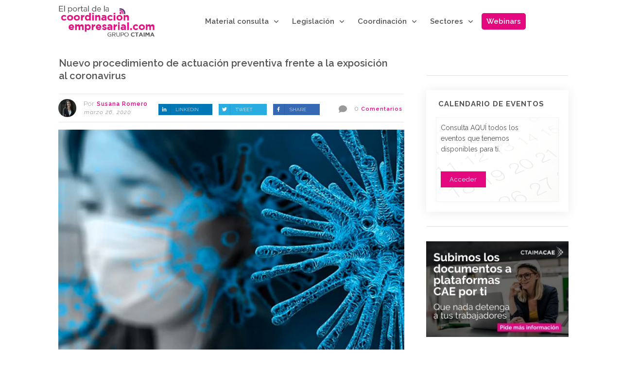

--- FILE ---
content_type: text/html; charset=UTF-8
request_url: https://www.coordinacionempresarial.com/nuevo-procedimiento-de-actuacion-preventiva-frente-a-la-exposicion-al-coronavirus/
body_size: 26289
content:
<!doctype html>
<html lang="es" >
	<head>
		<link rel="profile" href="https://gmpg.org/xfn/11">
		<meta charset="UTF-8">
		<meta name="viewport" content="width=device-width, initial-scale=1">

		<meta name='robots' content='index, follow, max-image-preview:large, max-snippet:-1, max-video-preview:-1' />

	<!-- This site is optimized with the Yoast SEO plugin v23.5 - https://yoast.com/wordpress/plugins/seo/ -->
	<title>Nuevo procedimiento actuación preventiva frente exposición al coronavirus</title>
	<meta name="description" content="En el escenario actual de emergencia por transmisión de COVID-19 es crucial mantener la capacidad de respuesta de todos los sectores económicos" />
	<link rel="canonical" href="https://www.coordinacionempresarial.com/nuevo-procedimiento-de-actuacion-preventiva-frente-a-la-exposicion-al-coronavirus/" />
	<meta property="og:locale" content="es_ES" />
	<meta property="og:type" content="article" />
	<meta property="og:title" content="Nuevo procedimiento actuación preventiva frente exposición al coronavirus" />
	<meta property="og:description" content="En el escenario actual de emergencia por transmisión de COVID-19 es crucial mantener la capacidad de respuesta de todos los sectores económicos" />
	<meta property="og:url" content="https://www.coordinacionempresarial.com/nuevo-procedimiento-de-actuacion-preventiva-frente-a-la-exposicion-al-coronavirus/" />
	<meta property="og:site_name" content="Portal de la coordinación empresarial" />
	<meta property="article:publisher" content="https://www.facebook.com/GrupoCTAIMA/" />
	<meta property="article:published_time" content="2020-03-26T08:04:26+00:00" />
	<meta property="article:modified_time" content="2024-08-22T09:07:02+00:00" />
	<meta property="og:image" content="https://www.coordinacionempresarial.com/wp-content/uploads/Covid19-coronavirus.jpg" />
	<meta property="og:image:width" content="550" />
	<meta property="og:image:height" content="350" />
	<meta property="og:image:type" content="image/jpeg" />
	<meta name="author" content="Susana Romero" />
	<script type="application/ld+json" class="yoast-schema-graph">{"@context":"https://schema.org","@graph":[{"@type":"Article","@id":"https://www.coordinacionempresarial.com/nuevo-procedimiento-de-actuacion-preventiva-frente-a-la-exposicion-al-coronavirus/#article","isPartOf":{"@id":"https://www.coordinacionempresarial.com/nuevo-procedimiento-de-actuacion-preventiva-frente-a-la-exposicion-al-coronavirus/"},"author":{"name":"Susana Romero","@id":"https://www.coordinacionempresarial.com/#/schema/person/3911eb6e7689522f73317b306d991caf"},"headline":"Nuevo procedimiento de actuación preventiva frente a la exposición al coronavirus","datePublished":"2020-03-26T08:04:26+00:00","dateModified":"2024-08-22T09:07:02+00:00","mainEntityOfPage":{"@id":"https://www.coordinacionempresarial.com/nuevo-procedimiento-de-actuacion-preventiva-frente-a-la-exposicion-al-coronavirus/"},"wordCount":476,"publisher":{"@id":"https://www.coordinacionempresarial.com/#organization"},"image":{"@id":"https://www.coordinacionempresarial.com/nuevo-procedimiento-de-actuacion-preventiva-frente-a-la-exposicion-al-coronavirus/#primaryimage"},"thumbnailUrl":"https://www.coordinacionempresarial.com/wp-content/uploads/Covid19-coronavirus.jpg","keywords":["COVID-19","featured1","prevención de riesgos laborales","protocolo"],"articleSection":["Coronavirus","COVID-19"],"inLanguage":"es"},{"@type":["WebPage","ItemPage"],"@id":"https://www.coordinacionempresarial.com/nuevo-procedimiento-de-actuacion-preventiva-frente-a-la-exposicion-al-coronavirus/","url":"https://www.coordinacionempresarial.com/nuevo-procedimiento-de-actuacion-preventiva-frente-a-la-exposicion-al-coronavirus/","name":"Nuevo procedimiento actuación preventiva frente exposición al coronavirus","isPartOf":{"@id":"https://www.coordinacionempresarial.com/#website"},"primaryImageOfPage":{"@id":"https://www.coordinacionempresarial.com/nuevo-procedimiento-de-actuacion-preventiva-frente-a-la-exposicion-al-coronavirus/#primaryimage"},"image":{"@id":"https://www.coordinacionempresarial.com/nuevo-procedimiento-de-actuacion-preventiva-frente-a-la-exposicion-al-coronavirus/#primaryimage"},"thumbnailUrl":"https://www.coordinacionempresarial.com/wp-content/uploads/Covid19-coronavirus.jpg","datePublished":"2020-03-26T08:04:26+00:00","dateModified":"2024-08-22T09:07:02+00:00","description":"En el escenario actual de emergencia por transmisión de COVID-19 es crucial mantener la capacidad de respuesta de todos los sectores económicos","breadcrumb":{"@id":"https://www.coordinacionempresarial.com/nuevo-procedimiento-de-actuacion-preventiva-frente-a-la-exposicion-al-coronavirus/#breadcrumb"},"inLanguage":"es","potentialAction":[{"@type":"ReadAction","target":["https://www.coordinacionempresarial.com/nuevo-procedimiento-de-actuacion-preventiva-frente-a-la-exposicion-al-coronavirus/"]}]},{"@type":"ImageObject","inLanguage":"es","@id":"https://www.coordinacionempresarial.com/nuevo-procedimiento-de-actuacion-preventiva-frente-a-la-exposicion-al-coronavirus/#primaryimage","url":"https://www.coordinacionempresarial.com/wp-content/uploads/Covid19-coronavirus.jpg","contentUrl":"https://www.coordinacionempresarial.com/wp-content/uploads/Covid19-coronavirus.jpg","width":550,"height":350},{"@type":"BreadcrumbList","@id":"https://www.coordinacionempresarial.com/nuevo-procedimiento-de-actuacion-preventiva-frente-a-la-exposicion-al-coronavirus/#breadcrumb","itemListElement":[{"@type":"ListItem","position":1,"name":"Portada","item":"https://www.coordinacionempresarial.com/"},{"@type":"ListItem","position":2,"name":"Nuevo procedimiento de actuación preventiva frente a la exposición al coronavirus"}]},{"@type":"WebSite","@id":"https://www.coordinacionempresarial.com/#website","url":"https://www.coordinacionempresarial.com/","name":"Portal de la coordinación empresarial","description":"Portal con toda la información relacionada con la coordinación de actividades empresariales. Resuelve tus dudas sobre como gestionar las empresas contratistas.","publisher":{"@id":"https://www.coordinacionempresarial.com/#organization"},"potentialAction":[{"@type":"SearchAction","target":{"@type":"EntryPoint","urlTemplate":"https://www.coordinacionempresarial.com/?s={search_term_string}"},"query-input":{"@type":"PropertyValueSpecification","valueRequired":true,"valueName":"search_term_string"}}],"inLanguage":"es"},{"@type":"Organization","@id":"https://www.coordinacionempresarial.com/#organization","name":"Portal Coordinación Empresarial","url":"https://www.coordinacionempresarial.com/","logo":{"@type":"ImageObject","inLanguage":"es","@id":"https://www.coordinacionempresarial.com/#/schema/logo/image/","url":"https://www.coordinacionempresarial.com/wp-content/uploads/2019/06/logoPORTAL-de-la-Coordinación-sin-fondo.png","contentUrl":"https://www.coordinacionempresarial.com/wp-content/uploads/2019/06/logoPORTAL-de-la-Coordinación-sin-fondo.png","width":279,"height":96,"caption":"Portal Coordinación Empresarial"},"image":{"@id":"https://www.coordinacionempresarial.com/#/schema/logo/image/"},"sameAs":["https://www.facebook.com/GrupoCTAIMA/","https://x.com/ctaima","https://www.linkedin.com/company/ctaima-consulting/","https://www.youtube.com/channel/UCLwL9FRUM8QW2PSJnfEfHZw"]},{"@type":"Person","@id":"https://www.coordinacionempresarial.com/#/schema/person/3911eb6e7689522f73317b306d991caf","name":"Susana Romero","image":{"@type":"ImageObject","inLanguage":"es","@id":"https://www.coordinacionempresarial.com/#/schema/person/image/","url":"https://secure.gravatar.com/avatar/17b212bfe728073da359b9fcfcb5e1e2?s=96&d=mm&r=g","contentUrl":"https://secure.gravatar.com/avatar/17b212bfe728073da359b9fcfcb5e1e2?s=96&d=mm&r=g","caption":"Susana Romero"},"description":"Senior QHSE Compliance Consultant &amp; Project Engineer","sameAs":["https://www.linkedin.com/in/susanaromero1","https://x.com/https://twitter.com/suromig"],"url":"https://www.coordinacionempresarial.com/author/susana-romero/"}]}</script>
	<!-- / Yoast SEO plugin. -->


<link rel='dns-prefetch' href='//accounts.google.com' />
<link rel='dns-prefetch' href='//apis.google.com' />
<link rel="alternate" type="application/rss+xml" title="Portal de la coordinación empresarial &raquo; Feed" href="https://www.coordinacionempresarial.com/feed/" />
<link rel="alternate" type="application/rss+xml" title="Portal de la coordinación empresarial &raquo; Feed de los comentarios" href="https://www.coordinacionempresarial.com/comments/feed/" />
		<!-- This site uses the Google Analytics by MonsterInsights plugin v9.1.1 - Using Analytics tracking - https://www.monsterinsights.com/ -->
							<script src="//www.googletagmanager.com/gtag/js?id=G-4XD1FQ0606"  data-cfasync="false" data-wpfc-render="false" type="text/javascript" async></script>
			<script data-cfasync="false" data-wpfc-render="false" type="text/javascript">
				var mi_version = '9.1.1';
				var mi_track_user = true;
				var mi_no_track_reason = '';
								var MonsterInsightsDefaultLocations = {"page_location":"https:\/\/www.coordinacionempresarial.com\/nuevo-procedimiento-de-actuacion-preventiva-frente-a-la-exposicion-al-coronavirus\/"};
				if ( typeof MonsterInsightsPrivacyGuardFilter === 'function' ) {
					var MonsterInsightsLocations = (typeof MonsterInsightsExcludeQuery === 'object') ? MonsterInsightsPrivacyGuardFilter( MonsterInsightsExcludeQuery ) : MonsterInsightsPrivacyGuardFilter( MonsterInsightsDefaultLocations );
				} else {
					var MonsterInsightsLocations = (typeof MonsterInsightsExcludeQuery === 'object') ? MonsterInsightsExcludeQuery : MonsterInsightsDefaultLocations;
				}

								var disableStrs = [
										'ga-disable-G-4XD1FQ0606',
									];

				/* Function to detect opted out users */
				function __gtagTrackerIsOptedOut() {
					for (var index = 0; index < disableStrs.length; index++) {
						if (document.cookie.indexOf(disableStrs[index] + '=true') > -1) {
							return true;
						}
					}

					return false;
				}

				/* Disable tracking if the opt-out cookie exists. */
				if (__gtagTrackerIsOptedOut()) {
					for (var index = 0; index < disableStrs.length; index++) {
						window[disableStrs[index]] = true;
					}
				}

				/* Opt-out function */
				function __gtagTrackerOptout() {
					for (var index = 0; index < disableStrs.length; index++) {
						document.cookie = disableStrs[index] + '=true; expires=Thu, 31 Dec 2099 23:59:59 UTC; path=/';
						window[disableStrs[index]] = true;
					}
				}

				if ('undefined' === typeof gaOptout) {
					function gaOptout() {
						__gtagTrackerOptout();
					}
				}
								window.dataLayer = window.dataLayer || [];

				window.MonsterInsightsDualTracker = {
					helpers: {},
					trackers: {},
				};
				if (mi_track_user) {
					function __gtagDataLayer() {
						dataLayer.push(arguments);
					}

					function __gtagTracker(type, name, parameters) {
						if (!parameters) {
							parameters = {};
						}

						if (parameters.send_to) {
							__gtagDataLayer.apply(null, arguments);
							return;
						}

						if (type === 'event') {
														parameters.send_to = monsterinsights_frontend.v4_id;
							var hookName = name;
							if (typeof parameters['event_category'] !== 'undefined') {
								hookName = parameters['event_category'] + ':' + name;
							}

							if (typeof MonsterInsightsDualTracker.trackers[hookName] !== 'undefined') {
								MonsterInsightsDualTracker.trackers[hookName](parameters);
							} else {
								__gtagDataLayer('event', name, parameters);
							}
							
						} else {
							__gtagDataLayer.apply(null, arguments);
						}
					}

					__gtagTracker('js', new Date());
					__gtagTracker('set', {
						'developer_id.dZGIzZG': true,
											});
					if ( MonsterInsightsLocations.page_location ) {
						__gtagTracker('set', MonsterInsightsLocations);
					}
										__gtagTracker('config', 'G-4XD1FQ0606', {"forceSSL":"true"} );
															window.gtag = __gtagTracker;										(function () {
						/* https://developers.google.com/analytics/devguides/collection/analyticsjs/ */
						/* ga and __gaTracker compatibility shim. */
						var noopfn = function () {
							return null;
						};
						var newtracker = function () {
							return new Tracker();
						};
						var Tracker = function () {
							return null;
						};
						var p = Tracker.prototype;
						p.get = noopfn;
						p.set = noopfn;
						p.send = function () {
							var args = Array.prototype.slice.call(arguments);
							args.unshift('send');
							__gaTracker.apply(null, args);
						};
						var __gaTracker = function () {
							var len = arguments.length;
							if (len === 0) {
								return;
							}
							var f = arguments[len - 1];
							if (typeof f !== 'object' || f === null || typeof f.hitCallback !== 'function') {
								if ('send' === arguments[0]) {
									var hitConverted, hitObject = false, action;
									if ('event' === arguments[1]) {
										if ('undefined' !== typeof arguments[3]) {
											hitObject = {
												'eventAction': arguments[3],
												'eventCategory': arguments[2],
												'eventLabel': arguments[4],
												'value': arguments[5] ? arguments[5] : 1,
											}
										}
									}
									if ('pageview' === arguments[1]) {
										if ('undefined' !== typeof arguments[2]) {
											hitObject = {
												'eventAction': 'page_view',
												'page_path': arguments[2],
											}
										}
									}
									if (typeof arguments[2] === 'object') {
										hitObject = arguments[2];
									}
									if (typeof arguments[5] === 'object') {
										Object.assign(hitObject, arguments[5]);
									}
									if ('undefined' !== typeof arguments[1].hitType) {
										hitObject = arguments[1];
										if ('pageview' === hitObject.hitType) {
											hitObject.eventAction = 'page_view';
										}
									}
									if (hitObject) {
										action = 'timing' === arguments[1].hitType ? 'timing_complete' : hitObject.eventAction;
										hitConverted = mapArgs(hitObject);
										__gtagTracker('event', action, hitConverted);
									}
								}
								return;
							}

							function mapArgs(args) {
								var arg, hit = {};
								var gaMap = {
									'eventCategory': 'event_category',
									'eventAction': 'event_action',
									'eventLabel': 'event_label',
									'eventValue': 'event_value',
									'nonInteraction': 'non_interaction',
									'timingCategory': 'event_category',
									'timingVar': 'name',
									'timingValue': 'value',
									'timingLabel': 'event_label',
									'page': 'page_path',
									'location': 'page_location',
									'title': 'page_title',
									'referrer' : 'page_referrer',
								};
								for (arg in args) {
																		if (!(!args.hasOwnProperty(arg) || !gaMap.hasOwnProperty(arg))) {
										hit[gaMap[arg]] = args[arg];
									} else {
										hit[arg] = args[arg];
									}
								}
								return hit;
							}

							try {
								f.hitCallback();
							} catch (ex) {
							}
						};
						__gaTracker.create = newtracker;
						__gaTracker.getByName = newtracker;
						__gaTracker.getAll = function () {
							return [];
						};
						__gaTracker.remove = noopfn;
						__gaTracker.loaded = true;
						window['__gaTracker'] = __gaTracker;
					})();
									} else {
										console.log("");
					(function () {
						function __gtagTracker() {
							return null;
						}

						window['__gtagTracker'] = __gtagTracker;
						window['gtag'] = __gtagTracker;
					})();
									}
			</script>
				<!-- / Google Analytics by MonsterInsights -->
		<script type="text/javascript">
/* <![CDATA[ */
window._wpemojiSettings = {"baseUrl":"https:\/\/s.w.org\/images\/core\/emoji\/15.0.3\/72x72\/","ext":".png","svgUrl":"https:\/\/s.w.org\/images\/core\/emoji\/15.0.3\/svg\/","svgExt":".svg","source":{"concatemoji":"https:\/\/www.coordinacionempresarial.com\/wp-includes\/js\/wp-emoji-release.min.js?ver=6.6.4"}};
/*! This file is auto-generated */
!function(i,n){var o,s,e;function c(e){try{var t={supportTests:e,timestamp:(new Date).valueOf()};sessionStorage.setItem(o,JSON.stringify(t))}catch(e){}}function p(e,t,n){e.clearRect(0,0,e.canvas.width,e.canvas.height),e.fillText(t,0,0);var t=new Uint32Array(e.getImageData(0,0,e.canvas.width,e.canvas.height).data),r=(e.clearRect(0,0,e.canvas.width,e.canvas.height),e.fillText(n,0,0),new Uint32Array(e.getImageData(0,0,e.canvas.width,e.canvas.height).data));return t.every(function(e,t){return e===r[t]})}function u(e,t,n){switch(t){case"flag":return n(e,"\ud83c\udff3\ufe0f\u200d\u26a7\ufe0f","\ud83c\udff3\ufe0f\u200b\u26a7\ufe0f")?!1:!n(e,"\ud83c\uddfa\ud83c\uddf3","\ud83c\uddfa\u200b\ud83c\uddf3")&&!n(e,"\ud83c\udff4\udb40\udc67\udb40\udc62\udb40\udc65\udb40\udc6e\udb40\udc67\udb40\udc7f","\ud83c\udff4\u200b\udb40\udc67\u200b\udb40\udc62\u200b\udb40\udc65\u200b\udb40\udc6e\u200b\udb40\udc67\u200b\udb40\udc7f");case"emoji":return!n(e,"\ud83d\udc26\u200d\u2b1b","\ud83d\udc26\u200b\u2b1b")}return!1}function f(e,t,n){var r="undefined"!=typeof WorkerGlobalScope&&self instanceof WorkerGlobalScope?new OffscreenCanvas(300,150):i.createElement("canvas"),a=r.getContext("2d",{willReadFrequently:!0}),o=(a.textBaseline="top",a.font="600 32px Arial",{});return e.forEach(function(e){o[e]=t(a,e,n)}),o}function t(e){var t=i.createElement("script");t.src=e,t.defer=!0,i.head.appendChild(t)}"undefined"!=typeof Promise&&(o="wpEmojiSettingsSupports",s=["flag","emoji"],n.supports={everything:!0,everythingExceptFlag:!0},e=new Promise(function(e){i.addEventListener("DOMContentLoaded",e,{once:!0})}),new Promise(function(t){var n=function(){try{var e=JSON.parse(sessionStorage.getItem(o));if("object"==typeof e&&"number"==typeof e.timestamp&&(new Date).valueOf()<e.timestamp+604800&&"object"==typeof e.supportTests)return e.supportTests}catch(e){}return null}();if(!n){if("undefined"!=typeof Worker&&"undefined"!=typeof OffscreenCanvas&&"undefined"!=typeof URL&&URL.createObjectURL&&"undefined"!=typeof Blob)try{var e="postMessage("+f.toString()+"("+[JSON.stringify(s),u.toString(),p.toString()].join(",")+"));",r=new Blob([e],{type:"text/javascript"}),a=new Worker(URL.createObjectURL(r),{name:"wpTestEmojiSupports"});return void(a.onmessage=function(e){c(n=e.data),a.terminate(),t(n)})}catch(e){}c(n=f(s,u,p))}t(n)}).then(function(e){for(var t in e)n.supports[t]=e[t],n.supports.everything=n.supports.everything&&n.supports[t],"flag"!==t&&(n.supports.everythingExceptFlag=n.supports.everythingExceptFlag&&n.supports[t]);n.supports.everythingExceptFlag=n.supports.everythingExceptFlag&&!n.supports.flag,n.DOMReady=!1,n.readyCallback=function(){n.DOMReady=!0}}).then(function(){return e}).then(function(){var e;n.supports.everything||(n.readyCallback(),(e=n.source||{}).concatemoji?t(e.concatemoji):e.wpemoji&&e.twemoji&&(t(e.twemoji),t(e.wpemoji)))}))}((window,document),window._wpemojiSettings);
/* ]]> */
</script>
<style id='wp-emoji-styles-inline-css' type='text/css'>

	img.wp-smiley, img.emoji {
		display: inline !important;
		border: none !important;
		box-shadow: none !important;
		height: 1em !important;
		width: 1em !important;
		margin: 0 0.07em !important;
		vertical-align: -0.1em !important;
		background: none !important;
		padding: 0 !important;
	}
</style>
<link rel='stylesheet' id='wp-block-library-css' href='https://www.coordinacionempresarial.com/wp-includes/css/dist/block-library/style.min.css?ver=6.6.4' type='text/css' media='all' />
<style id='classic-theme-styles-inline-css' type='text/css'>
/*! This file is auto-generated */
.wp-block-button__link{color:#fff;background-color:#32373c;border-radius:9999px;box-shadow:none;text-decoration:none;padding:calc(.667em + 2px) calc(1.333em + 2px);font-size:1.125em}.wp-block-file__button{background:#32373c;color:#fff;text-decoration:none}
</style>
<style id='global-styles-inline-css' type='text/css'>
:root{--wp--preset--aspect-ratio--square: 1;--wp--preset--aspect-ratio--4-3: 4/3;--wp--preset--aspect-ratio--3-4: 3/4;--wp--preset--aspect-ratio--3-2: 3/2;--wp--preset--aspect-ratio--2-3: 2/3;--wp--preset--aspect-ratio--16-9: 16/9;--wp--preset--aspect-ratio--9-16: 9/16;--wp--preset--color--black: #000000;--wp--preset--color--cyan-bluish-gray: #abb8c3;--wp--preset--color--white: #ffffff;--wp--preset--color--pale-pink: #f78da7;--wp--preset--color--vivid-red: #cf2e2e;--wp--preset--color--luminous-vivid-orange: #ff6900;--wp--preset--color--luminous-vivid-amber: #fcb900;--wp--preset--color--light-green-cyan: #7bdcb5;--wp--preset--color--vivid-green-cyan: #00d084;--wp--preset--color--pale-cyan-blue: #8ed1fc;--wp--preset--color--vivid-cyan-blue: #0693e3;--wp--preset--color--vivid-purple: #9b51e0;--wp--preset--gradient--vivid-cyan-blue-to-vivid-purple: linear-gradient(135deg,rgba(6,147,227,1) 0%,rgb(155,81,224) 100%);--wp--preset--gradient--light-green-cyan-to-vivid-green-cyan: linear-gradient(135deg,rgb(122,220,180) 0%,rgb(0,208,130) 100%);--wp--preset--gradient--luminous-vivid-amber-to-luminous-vivid-orange: linear-gradient(135deg,rgba(252,185,0,1) 0%,rgba(255,105,0,1) 100%);--wp--preset--gradient--luminous-vivid-orange-to-vivid-red: linear-gradient(135deg,rgba(255,105,0,1) 0%,rgb(207,46,46) 100%);--wp--preset--gradient--very-light-gray-to-cyan-bluish-gray: linear-gradient(135deg,rgb(238,238,238) 0%,rgb(169,184,195) 100%);--wp--preset--gradient--cool-to-warm-spectrum: linear-gradient(135deg,rgb(74,234,220) 0%,rgb(151,120,209) 20%,rgb(207,42,186) 40%,rgb(238,44,130) 60%,rgb(251,105,98) 80%,rgb(254,248,76) 100%);--wp--preset--gradient--blush-light-purple: linear-gradient(135deg,rgb(255,206,236) 0%,rgb(152,150,240) 100%);--wp--preset--gradient--blush-bordeaux: linear-gradient(135deg,rgb(254,205,165) 0%,rgb(254,45,45) 50%,rgb(107,0,62) 100%);--wp--preset--gradient--luminous-dusk: linear-gradient(135deg,rgb(255,203,112) 0%,rgb(199,81,192) 50%,rgb(65,88,208) 100%);--wp--preset--gradient--pale-ocean: linear-gradient(135deg,rgb(255,245,203) 0%,rgb(182,227,212) 50%,rgb(51,167,181) 100%);--wp--preset--gradient--electric-grass: linear-gradient(135deg,rgb(202,248,128) 0%,rgb(113,206,126) 100%);--wp--preset--gradient--midnight: linear-gradient(135deg,rgb(2,3,129) 0%,rgb(40,116,252) 100%);--wp--preset--font-size--small: 13px;--wp--preset--font-size--medium: 20px;--wp--preset--font-size--large: 36px;--wp--preset--font-size--x-large: 42px;--wp--preset--spacing--20: 0.44rem;--wp--preset--spacing--30: 0.67rem;--wp--preset--spacing--40: 1rem;--wp--preset--spacing--50: 1.5rem;--wp--preset--spacing--60: 2.25rem;--wp--preset--spacing--70: 3.38rem;--wp--preset--spacing--80: 5.06rem;--wp--preset--shadow--natural: 6px 6px 9px rgba(0, 0, 0, 0.2);--wp--preset--shadow--deep: 12px 12px 50px rgba(0, 0, 0, 0.4);--wp--preset--shadow--sharp: 6px 6px 0px rgba(0, 0, 0, 0.2);--wp--preset--shadow--outlined: 6px 6px 0px -3px rgba(255, 255, 255, 1), 6px 6px rgba(0, 0, 0, 1);--wp--preset--shadow--crisp: 6px 6px 0px rgba(0, 0, 0, 1);}:where(.is-layout-flex){gap: 0.5em;}:where(.is-layout-grid){gap: 0.5em;}body .is-layout-flex{display: flex;}.is-layout-flex{flex-wrap: wrap;align-items: center;}.is-layout-flex > :is(*, div){margin: 0;}body .is-layout-grid{display: grid;}.is-layout-grid > :is(*, div){margin: 0;}:where(.wp-block-columns.is-layout-flex){gap: 2em;}:where(.wp-block-columns.is-layout-grid){gap: 2em;}:where(.wp-block-post-template.is-layout-flex){gap: 1.25em;}:where(.wp-block-post-template.is-layout-grid){gap: 1.25em;}.has-black-color{color: var(--wp--preset--color--black) !important;}.has-cyan-bluish-gray-color{color: var(--wp--preset--color--cyan-bluish-gray) !important;}.has-white-color{color: var(--wp--preset--color--white) !important;}.has-pale-pink-color{color: var(--wp--preset--color--pale-pink) !important;}.has-vivid-red-color{color: var(--wp--preset--color--vivid-red) !important;}.has-luminous-vivid-orange-color{color: var(--wp--preset--color--luminous-vivid-orange) !important;}.has-luminous-vivid-amber-color{color: var(--wp--preset--color--luminous-vivid-amber) !important;}.has-light-green-cyan-color{color: var(--wp--preset--color--light-green-cyan) !important;}.has-vivid-green-cyan-color{color: var(--wp--preset--color--vivid-green-cyan) !important;}.has-pale-cyan-blue-color{color: var(--wp--preset--color--pale-cyan-blue) !important;}.has-vivid-cyan-blue-color{color: var(--wp--preset--color--vivid-cyan-blue) !important;}.has-vivid-purple-color{color: var(--wp--preset--color--vivid-purple) !important;}.has-black-background-color{background-color: var(--wp--preset--color--black) !important;}.has-cyan-bluish-gray-background-color{background-color: var(--wp--preset--color--cyan-bluish-gray) !important;}.has-white-background-color{background-color: var(--wp--preset--color--white) !important;}.has-pale-pink-background-color{background-color: var(--wp--preset--color--pale-pink) !important;}.has-vivid-red-background-color{background-color: var(--wp--preset--color--vivid-red) !important;}.has-luminous-vivid-orange-background-color{background-color: var(--wp--preset--color--luminous-vivid-orange) !important;}.has-luminous-vivid-amber-background-color{background-color: var(--wp--preset--color--luminous-vivid-amber) !important;}.has-light-green-cyan-background-color{background-color: var(--wp--preset--color--light-green-cyan) !important;}.has-vivid-green-cyan-background-color{background-color: var(--wp--preset--color--vivid-green-cyan) !important;}.has-pale-cyan-blue-background-color{background-color: var(--wp--preset--color--pale-cyan-blue) !important;}.has-vivid-cyan-blue-background-color{background-color: var(--wp--preset--color--vivid-cyan-blue) !important;}.has-vivid-purple-background-color{background-color: var(--wp--preset--color--vivid-purple) !important;}.has-black-border-color{border-color: var(--wp--preset--color--black) !important;}.has-cyan-bluish-gray-border-color{border-color: var(--wp--preset--color--cyan-bluish-gray) !important;}.has-white-border-color{border-color: var(--wp--preset--color--white) !important;}.has-pale-pink-border-color{border-color: var(--wp--preset--color--pale-pink) !important;}.has-vivid-red-border-color{border-color: var(--wp--preset--color--vivid-red) !important;}.has-luminous-vivid-orange-border-color{border-color: var(--wp--preset--color--luminous-vivid-orange) !important;}.has-luminous-vivid-amber-border-color{border-color: var(--wp--preset--color--luminous-vivid-amber) !important;}.has-light-green-cyan-border-color{border-color: var(--wp--preset--color--light-green-cyan) !important;}.has-vivid-green-cyan-border-color{border-color: var(--wp--preset--color--vivid-green-cyan) !important;}.has-pale-cyan-blue-border-color{border-color: var(--wp--preset--color--pale-cyan-blue) !important;}.has-vivid-cyan-blue-border-color{border-color: var(--wp--preset--color--vivid-cyan-blue) !important;}.has-vivid-purple-border-color{border-color: var(--wp--preset--color--vivid-purple) !important;}.has-vivid-cyan-blue-to-vivid-purple-gradient-background{background: var(--wp--preset--gradient--vivid-cyan-blue-to-vivid-purple) !important;}.has-light-green-cyan-to-vivid-green-cyan-gradient-background{background: var(--wp--preset--gradient--light-green-cyan-to-vivid-green-cyan) !important;}.has-luminous-vivid-amber-to-luminous-vivid-orange-gradient-background{background: var(--wp--preset--gradient--luminous-vivid-amber-to-luminous-vivid-orange) !important;}.has-luminous-vivid-orange-to-vivid-red-gradient-background{background: var(--wp--preset--gradient--luminous-vivid-orange-to-vivid-red) !important;}.has-very-light-gray-to-cyan-bluish-gray-gradient-background{background: var(--wp--preset--gradient--very-light-gray-to-cyan-bluish-gray) !important;}.has-cool-to-warm-spectrum-gradient-background{background: var(--wp--preset--gradient--cool-to-warm-spectrum) !important;}.has-blush-light-purple-gradient-background{background: var(--wp--preset--gradient--blush-light-purple) !important;}.has-blush-bordeaux-gradient-background{background: var(--wp--preset--gradient--blush-bordeaux) !important;}.has-luminous-dusk-gradient-background{background: var(--wp--preset--gradient--luminous-dusk) !important;}.has-pale-ocean-gradient-background{background: var(--wp--preset--gradient--pale-ocean) !important;}.has-electric-grass-gradient-background{background: var(--wp--preset--gradient--electric-grass) !important;}.has-midnight-gradient-background{background: var(--wp--preset--gradient--midnight) !important;}.has-small-font-size{font-size: var(--wp--preset--font-size--small) !important;}.has-medium-font-size{font-size: var(--wp--preset--font-size--medium) !important;}.has-large-font-size{font-size: var(--wp--preset--font-size--large) !important;}.has-x-large-font-size{font-size: var(--wp--preset--font-size--x-large) !important;}
:where(.wp-block-post-template.is-layout-flex){gap: 1.25em;}:where(.wp-block-post-template.is-layout-grid){gap: 1.25em;}
:where(.wp-block-columns.is-layout-flex){gap: 2em;}:where(.wp-block-columns.is-layout-grid){gap: 2em;}
:root :where(.wp-block-pullquote){font-size: 1.5em;line-height: 1.6;}
</style>
<link rel='stylesheet' id='tve_style_family_tve_flt-css' href='https://www.coordinacionempresarial.com/wp-content/plugins/thrive-visual-editor/editor/css/thrive_flat.css?ver=10.2.1' type='text/css' media='all' />
<link rel='stylesheet' id='thrive-theme-styles-css' href='https://www.coordinacionempresarial.com/wp-content/themes/thrive-theme/inc/assets/dist/theme.css?ver=10.2.1' type='text/css' media='all' />
<link rel='stylesheet' id='ez-toc-css' href='https://www.coordinacionempresarial.com/wp-content/plugins/easy-table-of-contents/assets/css/screen.min.css?ver=2.0.69.1' type='text/css' media='all' />
<style id='ez-toc-inline-css' type='text/css'>
div#ez-toc-container .ez-toc-title {font-size: 16px;}div#ez-toc-container .ez-toc-title {font-weight: 700;}div#ez-toc-container ul li {font-size: 14px;}div#ez-toc-container ul li {font-weight: 500;}div#ez-toc-container nav ul ul li {font-size: 14px;}
.ez-toc-container-direction {direction: ltr;}.ez-toc-counter ul{counter-reset: item ;}.ez-toc-counter nav ul li a::before {content: counters(item, '.', decimal) '. ';display: inline-block;counter-increment: item;flex-grow: 0;flex-shrink: 0;margin-right: .2em; float: left; }.ez-toc-widget-direction {direction: ltr;}.ez-toc-widget-container ul{counter-reset: item ;}.ez-toc-widget-container nav ul li a::before {content: counters(item, '.', decimal) '. ';display: inline-block;counter-increment: item;flex-grow: 0;flex-shrink: 0;margin-right: .2em; float: left; }
</style>
<link rel='stylesheet' id='ez-toc-thrive-theme-builder-css' href='https://www.coordinacionempresarial.com/wp-content/plugins/easy-table-of-contents/assets/css/thrive-theme-builder.min.css?ver=2.0.69.1' type='text/css' media='all' />
<link rel='stylesheet' id='thrive-theme-css' href='https://www.coordinacionempresarial.com/wp-content/themes/thrive-theme/style.css?ver=10.2.1' type='text/css' media='all' />
<link rel='stylesheet' id='thrive-template-css' href='//www.coordinacionempresarial.com/wp-content/uploads/thrive/theme-template-1732779112.css?ver=10.2.1' type='text/css' media='all' />
<script type="text/javascript" src="https://www.coordinacionempresarial.com/wp-content/plugins/google-analytics-for-wordpress/assets/js/frontend-gtag.min.js?ver=9.1.1" id="monsterinsights-frontend-script-js" async="async" data-wp-strategy="async"></script>
<script data-cfasync="false" data-wpfc-render="false" type="text/javascript" id='monsterinsights-frontend-script-js-extra'>/* <![CDATA[ */
var monsterinsights_frontend = {"js_events_tracking":"true","download_extensions":"doc,pdf,ppt,zip,xls,docx,pptx,xlsx","inbound_paths":"[]","home_url":"https:\/\/www.coordinacionempresarial.com","hash_tracking":"false","v4_id":"G-4XD1FQ0606"};/* ]]> */
</script>
<script type="text/javascript" src="https://www.coordinacionempresarial.com/wp-includes/js/jquery/jquery.min.js?ver=3.7.1" id="jquery-core-js"></script>
<script type="text/javascript" src="https://www.coordinacionempresarial.com/wp-includes/js/jquery/jquery-migrate.min.js?ver=3.4.1" id="jquery-migrate-js"></script>
<script type="text/javascript" src="https://www.coordinacionempresarial.com/wp-includes/js/imagesloaded.min.js?ver=5.0.0" id="imagesloaded-js"></script>
<script type="text/javascript" src="https://www.coordinacionempresarial.com/wp-includes/js/masonry.min.js?ver=4.2.2" id="masonry-js"></script>
<script type="text/javascript" src="https://www.coordinacionempresarial.com/wp-includes/js/jquery/jquery.masonry.min.js?ver=3.1.2b" id="jquery-masonry-js"></script>
<script type="text/javascript" id="tve_frontend-js-extra">
/* <![CDATA[ */
var tve_frontend_options = {"ajaxurl":"https:\/\/www.coordinacionempresarial.com\/wp-admin\/admin-ajax.php","is_editor_page":"","page_events":"","is_single":"1","social_fb_app_id":"","dash_url":"https:\/\/www.coordinacionempresarial.com\/wp-content\/themes\/thrive-theme\/thrive-dashboard","queried_object":{"ID":18479,"post_author":"5387"},"query_vars":{"page":"","name":"nuevo-procedimiento-de-actuacion-preventiva-frente-a-la-exposicion-al-coronavirus"},"$_POST":[],"translations":{"Copy":"Copy","empty_username":"ERROR: The username field is empty.","empty_password":"ERROR: The password field is empty.","empty_login":"ERROR: Enter a username or email address.","min_chars":"At least %s characters are needed","no_headings":"No headings found","registration_err":{"required_field":"<strong>Error<\/strong>: This field is required","required_email":"<strong>Error<\/strong>: Please type your email address.","invalid_email":"<strong>Error<\/strong>: The email address isn&#8217;t correct.","passwordmismatch":"<strong>Error<\/strong>: Password mismatch"}},"routes":{"posts":"https:\/\/www.coordinacionempresarial.com\/wp-json\/tcb\/v1\/posts","video_reporting":"https:\/\/www.coordinacionempresarial.com\/wp-json\/tcb\/v1\/video-reporting"},"nonce":"72edc5f8b6","allow_video_src":"","google_client_id":null,"google_api_key":null,"facebook_app_id":null,"lead_generation_custom_tag_apis":["activecampaign","aweber","convertkit","drip","klicktipp","mailchimp","sendlane","zapier"],"post_request_data":[],"user_profile_nonce":"32c33ec59f","ip":"18.226.222.231","current_user":[],"post_id":"18479","post_title":"Nuevo procedimiento de actuaci\u00f3n preventiva frente a la exposici\u00f3n al coronavirus","post_type":"post","post_url":"https:\/\/www.coordinacionempresarial.com\/nuevo-procedimiento-de-actuacion-preventiva-frente-a-la-exposicion-al-coronavirus\/","is_lp":"","conditional_display":{"is_tooltip_dismissed":false}};
/* ]]> */
</script>
<script type="text/javascript" src="https://www.coordinacionempresarial.com/wp-content/plugins/thrive-visual-editor/editor/js/dist/modules/general.min.js?ver=10.2.1" id="tve_frontend-js"></script>
<script type="text/javascript" src="https://www.coordinacionempresarial.com/wp-includes/js/plupload/moxie.min.js?ver=1.3.5" id="moxiejs-js"></script>
<script type="text/javascript" id="theme-frontend-js-extra">
/* <![CDATA[ */
var thrive_front_localize = {"comments_form":{"error_defaults":{"email":"Email address invalid","url":"Website address invalid","required":"Required field missing"}},"routes":{"posts":"https:\/\/www.coordinacionempresarial.com\/wp-json\/tcb\/v1\/posts","frontend":"https:\/\/www.coordinacionempresarial.com\/wp-json\/ttb\/v1\/frontend"},"tar_post_url":"?tve=true&action=architect&from_theme=1","is_editor":"","ID":"21378","template_url":"?tve=true&action=architect&from_tar=18479","pagination_url":{"template":"https:\/\/www.coordinacionempresarial.com\/nuevo-procedimiento-de-actuacion-preventiva-frente-a-la-exposicion-al-coronavirus\/page\/[thrive_page_number]\/","base":"https:\/\/www.coordinacionempresarial.com\/nuevo-procedimiento-de-actuacion-preventiva-frente-a-la-exposicion-al-coronavirus\/"},"sidebar_visibility":[],"is_singular":"1","is_user_logged_in":""};
/* ]]> */
</script>
<script type="text/javascript" src="https://www.coordinacionempresarial.com/wp-content/themes/thrive-theme/inc/assets/dist/frontend.min.js?ver=10.2.1" id="theme-frontend-js"></script>
<link rel="https://api.w.org/" href="https://www.coordinacionempresarial.com/wp-json/" /><link rel="alternate" title="JSON" type="application/json" href="https://www.coordinacionempresarial.com/wp-json/wp/v2/posts/18479" /><link rel="EditURI" type="application/rsd+xml" title="RSD" href="https://www.coordinacionempresarial.com/xmlrpc.php?rsd" />
<meta name="generator" content="WordPress 6.6.4" />
<link rel='shortlink' href='https://www.coordinacionempresarial.com/?p=18479' />
<link rel="alternate" title="oEmbed (JSON)" type="application/json+oembed" href="https://www.coordinacionempresarial.com/wp-json/oembed/1.0/embed?url=https%3A%2F%2Fwww.coordinacionempresarial.com%2Fnuevo-procedimiento-de-actuacion-preventiva-frente-a-la-exposicion-al-coronavirus%2F" />
<link rel="alternate" title="oEmbed (XML)" type="text/xml+oembed" href="https://www.coordinacionempresarial.com/wp-json/oembed/1.0/embed?url=https%3A%2F%2Fwww.coordinacionempresarial.com%2Fnuevo-procedimiento-de-actuacion-preventiva-frente-a-la-exposicion-al-coronavirus%2F&#038;format=xml" />
<style type="text/css" id="tve_global_variables">:root{--tcb-color-0:rgb(109, 73, 121);--tcb-color-0-h:285;--tcb-color-0-s:24%;--tcb-color-0-l:38%;--tcb-color-0-a:1;--tcb-color-1:rgb(228, 8, 126);--tcb-color-1-h:327;--tcb-color-1-s:93%;--tcb-color-1-l:46%;--tcb-color-1-a:1;--tcb-color-2:rgb(1, 22, 39);--tcb-color-2-h:206;--tcb-color-2-s:95%;--tcb-color-2-l:7%;--tcb-color-2-a:1;--tcb-background-author-image:url(https://secure.gravatar.com/avatar/17b212bfe728073da359b9fcfcb5e1e2?s=256&d=mm&r=g);--tcb-background-user-image:url();--tcb-background-featured-image-thumbnail:url(https://www.coordinacionempresarial.com/wp-content/uploads/Covid19-coronavirus-104x69.jpg);--tcb-skin-color-0:hsla(var(--tcb-theme-main-master-h,210), var(--tcb-theme-main-master-s,77%), var(--tcb-theme-main-master-l,54%), var(--tcb-theme-main-master-a,1));--tcb-skin-color-0-h:var(--tcb-theme-main-master-h,210);--tcb-skin-color-0-s:var(--tcb-theme-main-master-s,77%);--tcb-skin-color-0-l:var(--tcb-theme-main-master-l,54%);--tcb-skin-color-0-a:var(--tcb-theme-main-master-a,1);--tcb-skin-color-1:hsla(calc(var(--tcb-theme-main-master-h,210) - 0 ), 79%, 54%, 0.5);--tcb-skin-color-1-h:calc(var(--tcb-theme-main-master-h,210) - 0 );--tcb-skin-color-1-s:79%;--tcb-skin-color-1-l:54%;--tcb-skin-color-1-a:0.5;--tcb-skin-color-3:hsla(calc(var(--tcb-theme-main-master-h,210) + 30 ), 85%, 13%, 1);--tcb-skin-color-3-h:calc(var(--tcb-theme-main-master-h,210) + 30 );--tcb-skin-color-3-s:85%;--tcb-skin-color-3-l:13%;--tcb-skin-color-3-a:1;--tcb-skin-color-8:hsla(calc(var(--tcb-theme-main-master-h,210) - 0 ), 79%, 54%, 0.18);--tcb-skin-color-8-h:calc(var(--tcb-theme-main-master-h,210) - 0 );--tcb-skin-color-8-s:79%;--tcb-skin-color-8-l:54%;--tcb-skin-color-8-a:0.18;--tcb-skin-color-9:hsla(calc(var(--tcb-theme-main-master-h,210) - 3 ), 56%, 96%, 1);--tcb-skin-color-9-h:calc(var(--tcb-theme-main-master-h,210) - 3 );--tcb-skin-color-9-s:56%;--tcb-skin-color-9-l:96%;--tcb-skin-color-9-a:1;--tcb-skin-color-10:hsla(calc(var(--tcb-theme-main-master-h,210) - 21 ), 100%, 81%, 1);--tcb-skin-color-10-h:calc(var(--tcb-theme-main-master-h,210) - 21 );--tcb-skin-color-10-s:100%;--tcb-skin-color-10-l:81%;--tcb-skin-color-10-a:1;--tcb-skin-color-13:hsla(calc(var(--tcb-theme-main-master-h,210) - 0 ), 79%, 36%, 0.5);--tcb-skin-color-13-h:calc(var(--tcb-theme-main-master-h,210) - 0 );--tcb-skin-color-13-s:79%;--tcb-skin-color-13-l:36%;--tcb-skin-color-13-a:0.5;--tcb-skin-color-16:hsla(calc(var(--tcb-theme-main-master-h,210) - 0 ), 3%, 36%, 1);--tcb-skin-color-16-h:calc(var(--tcb-theme-main-master-h,210) - 0 );--tcb-skin-color-16-s:3%;--tcb-skin-color-16-l:36%;--tcb-skin-color-16-a:1;--tcb-skin-color-18:hsla(calc(var(--tcb-theme-main-master-h,210) - 0 ), calc(var(--tcb-theme-main-master-s,77%) + 2% ), calc(var(--tcb-theme-main-master-l,54%) - 0% ), 0.8);--tcb-skin-color-18-h:calc(var(--tcb-theme-main-master-h,210) - 0 );--tcb-skin-color-18-s:calc(var(--tcb-theme-main-master-s,77%) + 2% );--tcb-skin-color-18-l:calc(var(--tcb-theme-main-master-l,54%) - 0% );--tcb-skin-color-18-a:0.8;--tcb-skin-color-19:hsla(calc(var(--tcb-theme-main-master-h,210) - 3 ), 56%, 96%, 0.85);--tcb-skin-color-19-h:calc(var(--tcb-theme-main-master-h,210) - 3 );--tcb-skin-color-19-s:56%;--tcb-skin-color-19-l:96%;--tcb-skin-color-19-a:0.85;--tcb-skin-color-20:hsla(calc(var(--tcb-theme-main-master-h,210) - 3 ), 56%, 96%, 0.9);--tcb-skin-color-20-h:calc(var(--tcb-theme-main-master-h,210) - 3 );--tcb-skin-color-20-s:56%;--tcb-skin-color-20-l:96%;--tcb-skin-color-20-a:0.9;--tcb-skin-color-21:hsla(calc(var(--tcb-theme-main-master-h,210) - 210 ), calc(var(--tcb-theme-main-master-s,77%) - 77% ), calc(var(--tcb-theme-main-master-l,54%) + 46% ), 1);--tcb-skin-color-21-h:calc(var(--tcb-theme-main-master-h,210) - 210 );--tcb-skin-color-21-s:calc(var(--tcb-theme-main-master-s,77%) - 77% );--tcb-skin-color-21-l:calc(var(--tcb-theme-main-master-l,54%) + 46% );--tcb-skin-color-21-a:1;--tcb-skin-color-2:rgb(248, 248, 248);--tcb-skin-color-2-h:0;--tcb-skin-color-2-s:0%;--tcb-skin-color-2-l:97%;--tcb-skin-color-2-a:1;--tcb-skin-color-4:rgb(12, 17, 21);--tcb-skin-color-4-h:206;--tcb-skin-color-4-s:27%;--tcb-skin-color-4-l:6%;--tcb-skin-color-4-a:1;--tcb-skin-color-5:rgb(106, 107, 108);--tcb-skin-color-5-h:210;--tcb-skin-color-5-s:0%;--tcb-skin-color-5-l:41%;--tcb-skin-color-5-a:1;--tcb-skin-color-14:rgb(230, 230, 230);--tcb-skin-color-14-h:0;--tcb-skin-color-14-s:0%;--tcb-skin-color-14-l:90%;--tcb-skin-color-14-a:1;--tcb-skin-color-22:rgb(255, 255, 255);--tcb-skin-color-22-h:0;--tcb-skin-color-22-s:0%;--tcb-skin-color-22-l:100%;--tcb-skin-color-22-a:1;--tcb-main-master-h:327;--tcb-main-master-s:93%;--tcb-main-master-l:46%;--tcb-main-master-a:1;--tcb-theme-main-master-h:327;--tcb-theme-main-master-s:93%;--tcb-theme-main-master-l:46%;--tcb-theme-main-master-a:1;}</style><script type="text/javascript" src="https://cdn.cookielaw.org/consent/b14d0f2d-5cc0-48f8-a2e4-9a143ad52ccb/OtAutoBlock.js" ></script>
<script src="https://cdn.cookielaw.org/scripttemplates/otSDKStub.js"  type="text/javascript" charset="UTF-8" data-domain-script="b14d0f2d-5cc0-48f8-a2e4-9a143ad52ccb" ></script>
<script type="text/javascript">
function OptanonWrapper() { }
</script>
<!-- Google Tag Manager -->
<script>(function(w,d,s,l,i){w[l]=w[l]||[];w[l].push({'gtm.start':
new Date().getTime(),event:'gtm.js'});var f=d.getElementsByTagName(s)[0],
j=d.createElement(s),dl=l!='dataLayer'?'&l='+l:'';j.async=true;j.src=
'https://www.googletagmanager.com/gtm.js?id='+i+dl;f.parentNode.insertBefore(j,f);
})(window,document,'script','dataLayer','GTM-K6W9ZR8');</script>
<!-- End Google Tag Manager --><!-- Google tag (gtag.js) -->
<script async src="https://www.googletagmanager.com/gtag/js?id=G-0LB2N39X3K"></script>
<script>
  window.dataLayer = window.dataLayer || [];
  function gtag(){dataLayer.push(arguments);}
  gtag('js', new Date());

  gtag('config', 'G-0LB2N39X3K');
</script><script src="https://www.googleoptimize.com/optimize.js?id=OPT-WT5FZXL"></script><script type="text/javascript">
    (function(c,l,a,r,i,t,y){
        c[a]=c[a]||function(){(c[a].q=c[a].q||[]).push(arguments)};
        t=l.createElement(r);t.async=1;t.src="https://www.clarity.ms/tag/"+i;
        y=l.getElementsByTagName(r)[0];y.parentNode.insertBefore(t,y);
    })(window, document, "clarity", "script", "iqfhdl6ig6");
</script><style type="text/css" id="thrive-default-styles">@media (min-width: 300px) { .tcb-style-wrap h1{ color:rgb(83, 83, 82);--tcb-applied-color:rgb(83, 83, 82);font-family:Raleway;--g-regular-weight:200;font-weight:var(--g-bold-weight, bold);font-size:24px;background-color:rgba(0, 0, 0, 0);font-style:normal;margin:0px;padding-top:0px;padding-bottom:24px;text-decoration:rgba(10, 10, 10, 0.85);text-transform:none;border-left:0px none rgba(10, 10, 10, 0.85);--g-bold-weight:600;line-height:1.3em;--tcb-typography-font-family:Raleway;--tcb-typography-color:rgb(83, 83, 82);--tve-applied-color:rgb(83, 83, 82);--tcb-typography-font-size:24px; }.tcb-style-wrap h2{ font-family:Raleway;--g-regular-weight:200;font-weight:var(--g-bold-weight, bold);color:rgb(83, 83, 82);--tcb-applied-color:rgb(83, 83, 82);--g-bold-weight:600;padding-top:0px;margin-top:0px;padding-bottom:24px;margin-bottom:0px;font-size:22px;line-height:1.4em;--tcb-typography-font-family:Raleway;--tcb-typography-color:rgb(83, 83, 82);--tve-applied-color:rgb(83, 83, 82);--tcb-typography-font-size:22px; }.tcb-style-wrap h3{ font-family:Raleway;--g-regular-weight:200;font-weight:var(--g-bold-weight, bold);color:rgb(83, 83, 82);--tcb-applied-color:rgb(83, 83, 82);--g-bold-weight:600;padding-top:0px;margin-top:0px;padding-bottom:24px;margin-bottom:0px;font-size:20px;line-height:1.4em;--tcb-typography-font-family:Raleway;--tcb-typography-color:rgb(83, 83, 82);--tve-applied-color:rgb(83, 83, 82);--tcb-typography-font-size:20px; }.tcb-style-wrap h4{ font-family:Raleway;--g-regular-weight:200;font-weight:var(--g-bold-weight, bold);color:rgb(83, 83, 82);--tcb-applied-color:rgb(83, 83, 82);--g-bold-weight:600;padding-top:0px;margin-top:0px;padding-bottom:24px;margin-bottom:0px;font-size:18px;line-height:1.4em;--tcb-typography-font-family:Raleway;--tcb-typography-color:rgb(83, 83, 82);--tve-applied-color:rgb(83, 83, 82);--tcb-typography-font-size:18px; }.tcb-style-wrap h5{ font-family:Raleway;--g-regular-weight:200;font-weight:var(--g-bold-weight, bold);color:rgb(83, 83, 82);--tcb-applied-color:rgb(83, 83, 82);--g-bold-weight:600;padding-top:0px;margin-top:0px;padding-bottom:24px;margin-bottom:0px;line-height:1.4em;--tcb-typography-font-family:Raleway;--tcb-typography-color:rgb(83, 83, 82);--tve-applied-color:rgb(83, 83, 82);font-size:16px;--tcb-typography-font-size:16px; }.tcb-style-wrap h6{ font-family:Raleway;--g-regular-weight:200;font-weight:var(--g-bold-weight, bold);color:rgb(83, 83, 82);--tcb-applied-color:rgb(83, 83, 82);--g-bold-weight:600;padding-top:0px;margin-top:0px;padding-bottom:24px;margin-bottom:0px;line-height:1.6em;--tcb-typography-font-family:Raleway;--tcb-typography-color:rgb(83, 83, 82);--tve-applied-color:rgb(83, 83, 82);font-size:16px;--tcb-typography-font-size:16px; }.tcb-style-wrap p{ color:rgb(83, 83, 82);--tcb-applied-color:rgb(83, 83, 82);font-family:Raleway;--g-regular-weight:400;--g-bold-weight:600;font-weight:var(--g-regular-weight, normal);font-size:15px;padding-top:0px;margin-top:0px;padding-bottom:24px;margin-bottom:0px;--tcb-typography-font-family:Raleway;--tcb-typography-color:rgb(83, 83, 82);--tve-applied-color:rgb(83, 83, 82);--tcb-typography-font-size:15px;line-height:1.6em;--tcb-typography-line-height:1.6em;--tcb-typography-font-weight:var(--g-regular-weight, normal); }:not(.inc) .thrv_text_element a:not(.tcb-button-link), :not(.inc) .tcb-styled-list a, :not(.inc) .tcb-numbered-list a, .tve-input-option-text a, .tcb-post-content p a, .tcb-post-content li a, .tcb-post-content blockquote a, .tcb-post-content pre a{ --tcb-applied-color:rgb(83, 83, 82);font-family:Raleway;--g-regular-weight:200;--g-bold-weight:600;font-weight:var(--g-bold-weight, bold);font-size:15px;text-decoration-line:none;--eff:none;text-decoration-color:var(--eff-color, currentColor);--tcb-typography-font-family:Raleway;--tcb-typography-color:rgb(83, 83, 82);color:var(--tcb-skin-color-0);--tve-applied-color:var$(--tcb-skin-color-0); }:not(.inc) .thrv_text_element a:not(.tcb-button-link):hover, :not(.inc) .tcb-styled-list a:hover, :not(.inc) .tcb-numbered-list a:hover, .tve-input-option-text a:hover, .tcb-post-content p a:hover, .tcb-post-content li a:hover, .tcb-post-content blockquote a:hover, .tcb-post-content pre a:hover { text-decoration-line:none;--eff:none;text-decoration-color:var(--eff-color, currentColor);color:var(--tcb-skin-color-1);--tve-applied-color:var$(--tcb-skin-color-1); }.tcb-style-wrap ul:not([class*="menu"]), .tcb-style-wrap ol{ color:rgb(83, 83, 82);--tcb-applied-color:rgb(83, 83, 82);font-family:Raleway;--g-regular-weight:200;--g-bold-weight:600;font-weight:var(--g-bold-weight, bold);font-size:18px;margin-top:0px;margin-bottom:0px;padding-top:0px;padding-bottom:12px;padding-left:0px;--tcb-typography-font-family:Raleway;--tcb-typography-color:rgb(83, 83, 82);--tve-applied-color:rgb(83, 83, 82); }.tcb-style-wrap li:not([class*="menu"]){ color:rgb(83, 83, 82);--tcb-applied-color:rgb(83, 83, 82);font-family:Raleway;--g-regular-weight:400;--g-bold-weight:600;font-weight:var(--g-regular-weight, normal);font-size:15px;line-height:1.4em;padding-bottom:16px;margin-bottom:0px;--tcb-typography-font-family:Raleway;--tcb-typography-color:rgb(83, 83, 82);--tve-applied-color:rgb(83, 83, 82);--tcb-typography-font-size:15px;--tcb-typography-font-weight:var(--g-regular-weight, normal); }.tcb-style-wrap blockquote{ color:rgb(83, 83, 82);--tcb-applied-color:rgb(83, 83, 82);font-family:Raleway;--g-regular-weight:200;--g-bold-weight:600;font-weight:var(--g-bold-weight, bold);font-size:15px;padding-top:0px;padding-bottom:0px;border-left:2px solid var(--tcb-skin-color-1);margin-top:0px;margin-bottom:24px;--tcb-typography-font-family:Raleway;--tcb-typography-color:rgb(83, 83, 82);--tve-applied-color:rgb(83, 83, 82);--tcb-typography-font-size:15px; }body, .tcb-plain-text{ color:rgb(83, 83, 82);--tcb-applied-color:rgb(83, 83, 82);font-family:Raleway;--g-regular-weight:400;--g-bold-weight:600;font-weight:var(--g-regular-weight, normal);font-size:15px;--tcb-typography-font-family:Raleway;--tcb-typography-color:rgb(83, 83, 82);--tve-applied-color:rgb(83, 83, 82);--tcb-typography-font-size:15px;line-height:1.6em;--tcb-typography-line-height:1.6em; }.tcb-style-wrap pre{ font-family:Raleway;--tcb-typography-font-family:Raleway;--g-regular-weight:200;--g-bold-weight:600;font-weight:var(--g-bold-weight, bold);color:rgb(83, 83, 82);--tcb-typography-color:rgb(83, 83, 82);--tve-applied-color:rgb(83, 83, 82);--tcb-applied-color:rgb(83, 83, 82);font-size:14px;--tcb-typography-font-size:14px;line-height:1.5em;--tcb-typography-line-height:1.5em; } }@media (max-width: 1023px) { .tcb-style-wrap h1{ font-size:36px;padding-bottom:22px;margin-bottom:0px; }.tcb-style-wrap h2{ padding-bottom:22px;margin-bottom:0px;font-size:28px; }.tcb-style-wrap h3{ padding-bottom:22px;margin-bottom:0px;font-size:22px; }.tcb-style-wrap h4{ padding-bottom:22px;margin-bottom:0px; }.tcb-style-wrap h5{ padding-bottom:22px;margin-bottom:0px; }.tcb-style-wrap h6{ padding-bottom:22px;margin-bottom:0px; }.tcb-style-wrap p{ padding-bottom:22px;margin-bottom:0px;padding-top:0px;margin-top:0px; }.tcb-style-wrap ul:not([class*="menu"]), .tcb-style-wrap ol{ padding-top:0px;padding-bottom:4px; }.tcb-style-wrap li:not([class*="menu"]){ line-height:1.75em;--tcb-typography-line-height:1.75em;padding-bottom:14px;margin-bottom:0px; }.tcb-style-wrap blockquote{ margin-bottom:22px; } }@media (max-width: 767px) { .tcb-style-wrap h1{ font-size:28px;padding-bottom:20px;margin-bottom:0px; }.tcb-style-wrap h2{ font-size:24px;padding-bottom:20px;margin-bottom:0px; }.tcb-style-wrap h3{ font-size:22px;padding-bottom:20px;margin-bottom:0px; }.tcb-style-wrap h4{ font-size:20px;padding-bottom:20px;margin-bottom:0px; }.tcb-style-wrap h5{ padding-bottom:20px;margin-bottom:0px; }.tcb-style-wrap h6{ padding-bottom:20px;margin-bottom:0px; }.tcb-style-wrap p{ padding-bottom:20px;margin-bottom:0px;padding-top:0px;margin-top:0px; }.tcb-style-wrap ul:not([class*="menu"]), .tcb-style-wrap ol{ padding-left:0px;padding-bottom:4px;padding-top:0px; }.tcb-style-wrap li:not([class*="menu"]){ padding-bottom:10px;margin-bottom:0px; }.tcb-style-wrap blockquote{ margin-bottom:20px; } }</style><link rel="icon" href="https://www.coordinacionempresarial.com/wp-content/uploads/cropped-favicon.png" sizes="32x32" />
<link rel="icon" href="https://www.coordinacionempresarial.com/wp-content/uploads/cropped-favicon.png" sizes="192x192" />
<link rel="apple-touch-icon" href="https://www.coordinacionempresarial.com/wp-content/uploads/cropped-favicon.png" />
<meta name="msapplication-TileImage" content="https://www.coordinacionempresarial.com/wp-content/uploads/cropped-favicon.png" />
		<style type="text/css" id="wp-custom-css">
			.rt-reading-time {
font: bold 16px raleway;
color: #e83e8c;
margin-bottom: 15px;
margin-top: 25px;
}

.cn-button.bootstrap {
    color: #fff;
    background: #e83e8c;
}
		</style>
		<link href="https://fonts.gstatic.com" crossorigin rel="preconnect" /><link type="text/css" rel="stylesheet" href="https://fonts.googleapis.com/css?family=Raleway:400,400i,600,600i,300,300i,200,200i|Raleway:400,600,700,300,200,100,800,500|Raleway:200,600,400,300,100,700,800,500|Raleway:400,600,300,200,100,700,800,500&subset=latin&latin&display=swap&display=swap">			</head>

	<body class="post-template-default single single-post postid-18479 single-format-standard tve-theme-21378 thrive-layout-21348">
<!-- Google Tag Manager (noscript) -->
<noscript><iframe src="https://www.googletagmanager.com/ns.html?id=GTM-K6W9ZR8"
height="0" width="0" style="display:none;visibility:hidden"></iframe></noscript>
<!-- End Google Tag Manager (noscript) --><div id="wrapper" class="tcb-style-wrap"><header id="thrive-header" class="thrv_wrapper thrv_symbol thrv_header thrv_symbol_21350 tve-default-state" role="banner"><div class="thrive-shortcode-html thrive-symbol-shortcode tve-default-state" data-symbol-id="21350"><style class='tve-symbol-custom-style'>@media (min-width: 300px){.thrv_symbol_21350 [data-css="tve-u-16eff063edc"]{padding: 0px !important;}.thrv_symbol_21350 [data-css="tve-u-16eff064345"]{margin: 0px !important;}.thrv_symbol_21350 [data-css="tve-u-16eff063edc"] > .tcb-flex-col > .tcb-col{justify-content: center;}.thrv_symbol_21350 [data-css="tve-u-16eff067395"]{max-width: 20.3%;}.thrv_symbol_21350 [data-css="tve-u-16eff0726c0"]{max-width: 79.7%;}.thrv_symbol_21350 .symbol-section-out{box-shadow: none;background-color: rgb(255,255,255) !important;}.thrv_symbol_21350 [data-css="tve-u-17076d4e3c0"]{float: none;z-index: 3;position: relative;--tve-alignment: center;width: 200px !important;margin: 0px auto !important;}.thrv_symbol_21350 .symbol-section-in{padding: 10px 20px 6px !important;}.thrv_symbol_21350 [data-css="tve-u-1770c4efc85"]{margin-top: 0px !important;margin-bottom: 0px !important;}.thrv_symbol_21350 [data-css="tve-u-1770c4efc85"] .tve_w_menu{padding: 0px !important;background-color: transparent !important;}.thrv_symbol_21350 .thrv_widget_menu #m-1770c4efc84 > li:not(.tcb-excluded-from-group-item){--tve-color: rgb(83,83,82);--tve-applied---tve-color: rgb(83,83,82);--tve-font-weight: var(--g-bold-weight,bold);--tve-font-family: Raleway;--g-regular-weight: 400;--g-bold-weight: 600;margin-left: 5px !important;margin-right: 0px !important;padding-left: 10px !important;padding-right: 10px !important;}.thrv_symbol_21350 .thrv_widget_menu #m-1770c4efc84 li li:not(.tcb-excluded-from-group-item){--tve-font-size: 12px;--tve-color: rgba(83,83,82,0.85);--tve-applied---tve-color: rgba(83,83,82,0.85);--tve-letter-spacing: 1px;--tve-line-height: 1.5em;--tve-font-weight: var(--g-regular-weight,normal);--tve-font-family: Raleway;--g-regular-weight: 400;--g-bold-weight: 800;padding-top: 4px !important;padding-bottom: 4px !important;margin-top: 0px !important;}.thrv_symbol_21350 .thrv_widget_menu #m-1770c4efc84 > li:not(.tcb-excluded-from-group-item) > a{font-family: var(--tve-font-family,Raleway);--tcb-applied-color: rgb(83,83,82);font-size: 15px !important;color: var(--tve-color,rgb(83,83,82)) !important;--tve-applied-color: var$(--tve-color,rgb(83,83,82)) !important;font-weight: var(--tve-font-weight,var(--g-bold-weight,bold) ) !important;}:not(#tve) .thrv_symbol_21350 .thrv_widget_menu #m-1770c4efc84 li li:not(.tcb-excluded-from-group-item):hover > a{color: rgb(228,8,127) !important;--tcb-applied-color: var$(--tcb-skin-color-0) !important;}.thrv_symbol_21350 .thrv_widget_menu #m-1770c4efc84 > li:not(.tcb-excluded-from-group-item).tve-state-active > a{--tcb-applied-color: var$(--tcb-skin-color-0);color: var(--tve-color,rgb(228,8,127)) !important;}.thrv_symbol_21350 .thrv_widget_menu #m-1770c4efc84 > li:not(.tcb-excluded-from-group-item).tve-state-active{--tve-color: rgb(228,8,127);}.thrv_symbol_21350 .thrv_widget_menu #m-1770c4efc84 li li:not(.tcb-excluded-from-group-item) > a{--tcb-applied-color: rgba(83,83,82,0.85);font-family: var(--tve-font-family,Raleway);font-size: var(--tve-font-size,12px) !important;color: var(--tve-color,rgba(83,83,82,0.85)) !important;--tve-applied-color: var$(--tve-color,rgba(83,83,82,0.85)) !important;letter-spacing: var(--tve-letter-spacing,1px) !important;line-height: var(--tve-line-height,1.5em) !important;}.thrv_symbol_21350 .thrv_widget_menu #m-1770c4efc84 > li:not(.tcb-excluded-from-group-item):hover > a{color: var(--tve-color,rgb(228,8,127)) !important;--tcb-applied-color: var$(--tcb-skin-color-0) !important;}.thrv_symbol_21350 .thrv_widget_menu #m-1770c4efc84 > li:not(.tcb-excluded-from-group-item):hover{--tve-color: rgb(228,8,127) !important;}:not(#tve) .thrv_symbol_21350 .thrv_widget_menu #m-1770c4efc84 li li:not(.tcb-excluded-from-group-item) > a{font-weight: var(--tve-font-weight,var(--g-regular-weight,normal) ) !important;}.thrv_symbol_21350 .thrv_widget_menu #m-1770c4efc84 ul:not(.tcb-excluded-from-group-item){padding: 5px !important;}.thrv_symbol_21350.tve-default-state [data-css="tve-u-16eff067395"]{}.thrv_symbol_21350.tve-default-state [data-css="tve-u-16eff0726c0"]{}.thrv_symbol_21350.tve-default-state [data-css="tve-u-17714503a0d"]{}.thrv_symbol_21350.tve-default-state [data-css="tve-u-17768b7136e"]{}.thrv_symbol_21350.tve-default-state .symbol-section-out.tve-default-state{box-shadow: none;background-color: rgb(255,255,255) !important;padding: 10px 20px 6px !important;}.thrv_symbol_21350 .thrv_widget_menu #m-1770c4efc84 > li.menu-item.menu-item-23129{--tve-color: rgb(255,255,255);--tve-applied---tve-color: rgb(255,255,255);--tve-font-weight: var(--g-bold-weight,bold);--tve-font-family: Raleway;--g-regular-weight: 400;--g-bold-weight: 600;--tve-border-radius: 5px;border-radius: 5px;margin-left: 5px !important;margin-right: 0px !important;padding-left: 10px !important;padding-right: 10px !important;background-image: linear-gradient(rgb(228,8,126),rgb(228,8,126)) !important;background-size: auto !important;background-position: 50% 50% !important;background-attachment: scroll !important;background-repeat: no-repeat !important;--background-image: linear-gradient(rgb(228,8,126),rgb(228,8,126)) !important;--background-size: auto auto !important;--background-position: 50% 50% !important;--background-attachment: scroll !important;--background-repeat: no-repeat !important;--tve-applied-background-image: linear-gradient(rgb(228,8,126),rgb(228,8,126)) !important;}.thrv_symbol_21350 .thrv_widget_menu #m-1770c4efc84 > li.menu-item.menu-item-23129 > a{font-family: var(--tve-font-family,Raleway);--tcb-applied-color: rgb(255,255,255);font-size: 15px !important;color: var(--tve-color,rgb(255,255,255)) !important;--tve-applied-color: var$(--tve-color,rgb(255,255,255)) !important;font-weight: var(--tve-font-weight,var(--g-bold-weight,bold) ) !important;}.thrv_symbol_21350 .thrv_widget_menu #m-1770c4efc84 > li.menu-item.menu-item-23129.tve-state-active > a{--tcb-applied-color: var$(--tcb-skin-color-0);color: var(--tve-color,rgb(228,8,127)) !important;}.thrv_symbol_21350 .thrv_widget_menu #m-1770c4efc84 > li.menu-item.menu-item-23129.tve-state-active{--tve-color: rgb(228,8,127);}.thrv_symbol_21350 .thrv_widget_menu #m-1770c4efc84 > li.menu-item.menu-item-23129:hover > a{color: var(--tve-color,rgb(228,8,127)) !important;--tcb-applied-color: var$(--tcb-skin-color-0) !important;}.thrv_symbol_21350 .thrv_widget_menu #m-1770c4efc84 > li.menu-item.menu-item-23129:hover{--tve-color: rgb(228,8,127) !important;}:not(#tve) .thrv_symbol_21350 .thrv_widget_menu #m-1770c4efc84 > li.menu-item.menu-item-23129:hover > a{color: var(--tve-color,rgb(255,255,255)) !important;--tve-applied-color: var$(--tve-color,rgb(255,255,255)) !important;--tcb-applied-color: rgb(255,255,255) !important;}:not(#tve) .thrv_symbol_21350 .thrv_widget_menu #m-1770c4efc84 > li.menu-item.menu-item-23129:hover{--tve-color: rgb(255,255,255) !important;--tve-applied---tve-color: rgb(255,255,255) !important;}}@media (max-width: 1023px){.thrv_symbol_21350 [data-css="tve-u-16eff063edc"]{padding: 0px 0px 12px !important;flex-flow: row !important;}.thrv_symbol_21350 [data-css="tve-u-16eff063edc"] .tcb-flex-col{flex-basis: 203px !important;}.thrv_symbol_21350 .symbol-section-in{padding-left: 40px !important;padding-right: 40px !important;}.thrv_symbol_21350 .thrv_widget_menu #m-1770c4efc84 > li:not(.tcb-excluded-from-group-item){padding-left: 8px !important;padding-right: 8px !important;}.thrv_symbol_21350.tve-default-state [data-css="tve-u-16eff067395"]{}.thrv_symbol_21350.tve-default-state [data-css="tve-u-16eff0726c0"]{}.thrv_symbol_21350.tve-default-state [data-css="tve-u-17714503a0d"]{}.thrv_symbol_21350.tve-default-state [data-css="tve-u-17768b7136e"]{}.thrv_symbol_21350.tve-default-state .symbol-section-out.tve-default-state{padding-left: 40px !important;padding-right: 40px !important;}.thrv_symbol_21350 .thrv_widget_menu #m-1770c4efc84 > li.menu-item.menu-item-23129{padding-left: 8px !important;padding-right: 8px !important;}}@media (max-width: 767px){.thrv_symbol_21350 [data-css="tve-u-16eff063edc"]{margin-left: -5px;padding: 0px 0px 8px !important;flex-flow: wrap !important;}.thrv_symbol_21350 [data-css="tve-u-16eff063edc"] .tcb-flex-col{flex-basis: 94px !important;}.thrv_symbol_21350 [data-css="tve-u-16eff063edc"] > .tcb-flex-col{padding-left: 5px;flex-basis: 135px !important;}.thrv_symbol_21350 .symbol-section-in{padding-left: 20px !important;padding-right: 20px !important;}.thrv_symbol_21350 [data-css="tve-u-16eff064345"]{margin-bottom: 0px !important;}.thrv_symbol_21350 [data-css="tve-u-1770c4efc85"] .tve_w_menu{background-color: rgb(255,255,255) !important;padding: 10px 20px !important;}:not(#tve) .thrv_symbol_21350 [data-css="tve-u-1770c4efc85"] .tve-m-trigger .thrv_icon > svg{color: rgb(12,17,21);}.thrv_symbol_21350 [data-css="tve-u-1770c4efc85"]{top: 0px;float: none;z-index: 3;position: relative;margin-top: 0px !important;margin-left: auto !important;margin-right: auto !important;}.thrv_symbol_21350 [data-css="tve-u-1770c4efc85"] .tve-m-trigger .thrv_icon{font-size: 28px;width: 28px;height: 28px;}.thrv_symbol_21350 .thrv_widget_menu #m-1770c4efc84 > li:not(.tcb-excluded-from-group-item){box-shadow: none;margin-top: 0px !important;padding-left: 15px !important;background-color: rgb(255,255,255) !important;}.thrv_symbol_21350 .thrv_widget_menu #m-1770c4efc84 > li:not(.tcb-excluded-from-group-item) > a{line-height: 1.3em !important;}.thrv_symbol_21350 .thrv_widget_menu #m-1770c4efc84 li li:not(.tcb-excluded-from-group-item){--tve-line-height: 1.65em;padding-top: 0px !important;padding-bottom: 0px !important;background-color: rgb(255,255,255) !important;}.thrv_symbol_21350 .thrv_widget_menu #m-1770c4efc84 li li:not(.tcb-excluded-from-group-item) > a{line-height: var(--tve-line-height,1.65em) !important;}.thrv_symbol_21350.tve-default-state [data-css="tve-u-16eff067395"]{}.thrv_symbol_21350.tve-default-state [data-css="tve-u-16eff0726c0"]{}.thrv_symbol_21350.tve-default-state [data-css="tve-u-17714503a0d"]{}.thrv_symbol_21350.tve-default-state [data-css="tve-u-17768b7136e"]{}.thrv_symbol_21350.tve-default-state .symbol-section-out.tve-default-state{padding-left: 20px !important;padding-right: 20px !important;}.thrv_symbol_21350 .thrv_widget_menu #m-1770c4efc84 > li.menu-item.menu-item-23129{box-shadow: none;margin-top: 0px !important;padding-left: 15px !important;background-color: rgb(255,255,255) !important;}.thrv_symbol_21350 .thrv_widget_menu #m-1770c4efc84 > li.menu-item.menu-item-23129 > a{line-height: 1.3em !important;}}</style><div class="symbol-section-out tve-default-state" style=""></div> <div class="symbol-section-in tve-default-state" style=""><div class="thrv_wrapper thrv-columns" data-css="tve-u-16eff064345" style="--tcb-col-el-width: 1009;"><div class="tcb-flex-row v-2 m-edit tcb-mobile-wrap tcb-medium-no-wrap tcb--cols--2 tcb-resized" data-css="tve-u-16eff063edc" style=""><div class="tcb-flex-col" data-css="tve-u-16eff067395" style=""><div class="tcb-col"><a class="tcb-logo thrv_wrapper" href="/" data-css="tve-u-17076d4e3c0" data-img-style="width: 100%;" class=""><picture><source srcset="https://www.coordinacionempresarial.com/wp-content/uploads/portal-de-la-coordinacion-empresarial.png" media="(min-width:1024px)"></source><img src="https://www.coordinacionempresarial.com/wp-content/uploads/portal-de-la-coordinacion-empresarial.png" height="96" width="279" alt="Coordinacion Empresarial" style="width: 100%;" class="tve-not-lazy-loaded"></img></picture></a></div></div><div class="tcb-flex-col" data-css="tve-u-16eff0726c0" style=""><div class="tcb-col" style=""><div class="thrv_wrapper thrv_widget_menu tve-custom-menu-upgrade tve-menu-template-light-tmp-first tve-mobile-dropdown tve-regular" data-tve-switch-icon="mobile" data-css="tve-u-1770c4efc85" data-tve-allhoriz="1" style=""> <div class="thrive-shortcode-config" style="display: none !important"></div><div class="thrive-shortcode-html thrive-shortcode-html-editable tve_clearfix" > <a class="tve-m-trigger t_tve_horizontal" href="javascript:void(0)"><div class="thrv_wrapper thrv_icon tcb-icon-open"><svg class="tcb-icon" viewBox="0 0 24 24" data-name="align-justify"><g><g><path class="st0" d="M23,13H1c-0.6,0-1-0.4-1-1s0.4-1,1-1h22c0.6,0,1,0.4,1,1S23.6,13,23,13z"></path></g><g><path class="st0" d="M23,6.7H1c-0.6,0-1-0.4-1-1s0.4-1,1-1h22c0.6,0,1,0.4,1,1S23.6,6.7,23,6.7z"></path></g><g><path class="st0" d="M23,19.3H1c-0.6,0-1-0.4-1-1s0.4-1,1-1h22c0.6,0,1,0.4,1,1S23.6,19.3,23,19.3z"></path></g></g></svg></div><div class="thrv_wrapper thrv_icon tcb-icon-close"><svg class="tcb-icon" viewBox="0 0 24 24" data-name="close"><path class="st0" d="M13.4,12l7.1-7.1c0.4-0.4,0.4-1,0-1.4s-1-0.4-1.4,0L12,10.6L4.9,3.5c-0.4-0.4-1-0.4-1.4,0s-0.4,1,0,1.4l7.1,7.1 l-7.1,7.1c-0.4,0.4-0.4,1,0,1.4c0.4,0.4,1,0.4,1.4,0l7.1-7.1l7.1,7.1c0.4,0.4,1,0.4,1.4,0c0.4-0.4,0.4-1,0-1.4L13.4,12z"></path></svg></div></a>  <ul id="m-1770c4efc84" class="tve_w_menu tve_horizontal "><li id="menu-item-23101" class="menu-item menu-item-type-taxonomy menu-item-object-category menu-item-has-children menu-item-23101 lvl-0" data-id="23101" data-item-display-desktop="text" ><a href="https://www.coordinacionempresarial.com/material-de-consulta/"><span class="tve-disabled-text-inner">Material consulta</span><span class="tve-item-dropdown-trigger"><svg class="tve-dropdown-icon-up" viewBox="0 0 320 512"><path d="M151.5 347.8L3.5 201c-4.7-4.7-4.7-12.3 0-17l19.8-19.8c4.7-4.7 12.3-4.7 17 0L160 282.7l119.7-118.5c4.7-4.7 12.3-4.7 17 0l19.8 19.8c4.7 4.7 4.7 12.3 0 17l-148 146.8c-4.7 4.7-12.3 4.7-17 0z"/></svg></span></a>
<ul class="sub-menu menu-item-23101-ul">
	<li id="menu-item-23111" class="menu-item menu-item-type-custom menu-item-object-custom menu-item-23111 lvl-1" data-id="23111" data-item-display-desktop="text" ><a href="https://www.coordinacionempresarial.com/repositorio-documental-de-coordinacion-de-actividades-empresariales/"><span class="tve-disabled-text-inner">Repositorio Documental CAE</span></a></li>
	<li id="menu-item-23102" class="menu-item menu-item-type-taxonomy menu-item-object-category menu-item-23102 lvl-1" data-id="23102" data-item-display-desktop="text" ><a href="https://www.coordinacionempresarial.com/material-de-consulta/guias/"><span class="tve-disabled-text-inner">Guías e informes</span></a></li>
	<li id="menu-item-23108" class="menu-item menu-item-type-custom menu-item-object-custom menu-item-23108 lvl-1" data-id="23108" data-item-display-desktop="text" ><a href="https://www.ctaima.com/guia-coordinacion-actividades-empresariales/?utm_medium=referral&#038;utm_source=web-portalcoordinacion&#038;utm_campaign=guia-menu-portal"><span class="tve-disabled-text-inner">Guía Coordinación Actividades Empresariales</span></a></li>
</ul>
</li>
<li id="menu-item-23110" class="menu-item menu-item-type-taxonomy menu-item-object-category menu-item-has-children menu-item-23110 lvl-0" data-id="23110" data-item-display-desktop="text" ><a href="https://www.coordinacionempresarial.com/legislacion/"><span class="tve-disabled-text-inner">Legislación</span><span class="tve-item-dropdown-trigger"><svg class="tve-dropdown-icon-up" viewBox="0 0 320 512"><path d="M151.5 347.8L3.5 201c-4.7-4.7-4.7-12.3 0-17l19.8-19.8c4.7-4.7 12.3-4.7 17 0L160 282.7l119.7-118.5c4.7-4.7 12.3-4.7 17 0l19.8 19.8c4.7 4.7 4.7 12.3 0 17l-148 146.8c-4.7 4.7-12.3 4.7-17 0z"/></svg></span></a>
<ul class="sub-menu menu-item-23110-ul">
	<li id="menu-item-23112" class="menu-item menu-item-type-taxonomy menu-item-object-category menu-item-23112 lvl-1" data-id="23112" data-item-display-desktop="text" ><a href="https://www.coordinacionempresarial.com/legislacion/criterios-tecnicos/"><span class="tve-disabled-text-inner">Criterios técnicos de la Inspección de trabajo</span></a></li>
	<li id="menu-item-23113" class="menu-item menu-item-type-taxonomy menu-item-object-category menu-item-23113 lvl-1" data-id="23113" data-item-display-desktop="text" ><a href="https://www.coordinacionempresarial.com/legislacion/jurisprudencia/"><span class="tve-disabled-text-inner">Jurisprudencia</span></a></li>
	<li id="menu-item-23114" class="menu-item menu-item-type-taxonomy menu-item-object-category menu-item-23114 lvl-1" data-id="23114" data-item-display-desktop="text" ><a href="https://www.coordinacionempresarial.com/legislacion/infracciones-sanciones/"><span class="tve-disabled-text-inner">Infracciones y sanciones</span></a></li>
	<li id="menu-item-23115" class="menu-item menu-item-type-taxonomy menu-item-object-category menu-item-23115 lvl-1" data-id="23115" data-item-display-desktop="text" ><a href="https://www.coordinacionempresarial.com/legislacion/proteccion-de-datos-legislacion/"><span class="tve-disabled-text-inner">Protección de datos</span></a></li>
	<li id="menu-item-23116" class="menu-item menu-item-type-taxonomy menu-item-object-category menu-item-23116 lvl-1" data-id="23116" data-item-display-desktop="text" ><a href="https://www.coordinacionempresarial.com/legislacion/compliance/"><span class="tve-disabled-text-inner">Compliance</span></a></li>
</ul>
</li>
<li id="menu-item-23117" class="menu-item menu-item-type-taxonomy menu-item-object-category menu-item-has-children menu-item-23117 lvl-0" data-id="23117" data-item-display-desktop="text" ><a href="https://www.coordinacionempresarial.com/responsables-de-la-coordinacion-empresarial/coordinacion-quien-es-quien/"><span class="tve-disabled-text-inner">Coordinación</span><span class="tve-item-dropdown-trigger"><svg class="tve-dropdown-icon-up" viewBox="0 0 320 512"><path d="M151.5 347.8L3.5 201c-4.7-4.7-4.7-12.3 0-17l19.8-19.8c4.7-4.7 12.3-4.7 17 0L160 282.7l119.7-118.5c4.7-4.7 12.3-4.7 17 0l19.8 19.8c4.7 4.7 4.7 12.3 0 17l-148 146.8c-4.7 4.7-12.3 4.7-17 0z"/></svg></span></a>
<ul class="sub-menu menu-item-23117-ul">
	<li id="menu-item-23118" class="menu-item menu-item-type-taxonomy menu-item-object-category menu-item-23118 lvl-1" data-id="23118" data-item-display-desktop="text" ><a href="https://www.coordinacionempresarial.com/conceptos-de-coordinacion-empresarial/"><span class="tve-disabled-text-inner">Conceptos de la Coordinación Empresarial</span></a></li>
	<li id="menu-item-23119" class="menu-item menu-item-type-taxonomy menu-item-object-category menu-item-23119 lvl-1" data-id="23119" data-item-display-desktop="text" ><a href="https://www.coordinacionempresarial.com/responsables-de-la-coordinacion-empresarial/"><span class="tve-disabled-text-inner">Responsables de la CAE</span></a></li>
	<li id="menu-item-23120" class="menu-item menu-item-type-taxonomy menu-item-object-category menu-item-23120 lvl-1" data-id="23120" data-item-display-desktop="text" ><a href="https://www.coordinacionempresarial.com/medios-de-coordinacion-coordinacion/"><span class="tve-disabled-text-inner">Medios de coordinación</span></a></li>
</ul>
</li>
<li id="menu-item-23121" class="menu-item menu-item-type-custom menu-item-object-custom menu-item-has-children menu-item-23121 lvl-0" data-id="23121" data-item-display-desktop="text" ><a href="#"><span class="tve-disabled-text-inner">Sectores</span><span class="tve-item-dropdown-trigger"><svg class="tve-dropdown-icon-up" viewBox="0 0 320 512"><path d="M151.5 347.8L3.5 201c-4.7-4.7-4.7-12.3 0-17l19.8-19.8c4.7-4.7 12.3-4.7 17 0L160 282.7l119.7-118.5c4.7-4.7 12.3-4.7 17 0l19.8 19.8c4.7 4.7 4.7 12.3 0 17l-148 146.8c-4.7 4.7-12.3 4.7-17 0z"/></svg></span></a>
<ul class="sub-menu menu-item-23121-ul">
	<li id="menu-item-23122" class="menu-item menu-item-type-taxonomy menu-item-object-category menu-item-23122 lvl-1" data-id="23122" data-item-display-desktop="text" ><a href="https://www.coordinacionempresarial.com/construccion/"><span class="tve-disabled-text-inner">Construcción</span></a></li>
	<li id="menu-item-23123" class="menu-item menu-item-type-taxonomy menu-item-object-category menu-item-23123 lvl-1" data-id="23123" data-item-display-desktop="text" ><a href="https://www.coordinacionempresarial.com/etts/"><span class="tve-disabled-text-inner">ETT</span></a></li>
	<li id="menu-item-23124" class="menu-item menu-item-type-taxonomy menu-item-object-category menu-item-23124 lvl-1" data-id="23124" data-item-display-desktop="text" ><a href="https://www.coordinacionempresarial.com/logistica/"><span class="tve-disabled-text-inner">Logística</span></a></li>
	<li id="menu-item-23125" class="menu-item menu-item-type-taxonomy menu-item-object-category menu-item-23125 lvl-1" data-id="23125" data-item-display-desktop="text" ><a href="https://www.coordinacionempresarial.com/mantenimiento/"><span class="tve-disabled-text-inner">Mantenimiento</span></a></li>
	<li id="menu-item-23126" class="menu-item menu-item-type-taxonomy menu-item-object-category menu-item-23126 lvl-1" data-id="23126" data-item-display-desktop="text" ><a href="https://www.coordinacionempresarial.com/quimica/"><span class="tve-disabled-text-inner">Química</span></a></li>
	<li id="menu-item-23127" class="menu-item menu-item-type-taxonomy menu-item-object-category menu-item-23127 lvl-1" data-id="23127" data-item-display-desktop="text" ><a href="https://www.coordinacionempresarial.com/trabajadores-autonomos/"><span class="tve-disabled-text-inner">Trabajadores autónomos</span></a></li>
	<li id="menu-item-23128" class="menu-item menu-item-type-taxonomy menu-item-object-category menu-item-23128 lvl-1" data-id="23128" data-item-display-desktop="text" ><a href="https://www.coordinacionempresarial.com/trabajador-extranjero/"><span class="tve-disabled-text-inner">Trabajador extranjero</span></a></li>
</ul>
</li>
<li id="menu-item-23129" class="menu-item menu-item-type-custom menu-item-object-custom menu-item-23129 lvl-0 tcb-excluded-from-group-item " data-id="23129" data-item-display-desktop="text" ><a href="https://www.ctaima.com/webinars/?utm_medium=referral&#038;utm_source=web-portalcoordinacion&#038;utm_content=boton"><span class="tve-disabled-text-inner">Webinars</span></a></li>
</ul> <div class="tcb-menu-overlay"></div> </div> </div></div></div></div></div></div></div></header><div id="content">
<div class="main-container thrv_wrapper"><div id="theme-content-section" class="theme-section content-section"><div class="section-background"></div><div class="section-content">
<div class="thrv_wrapper thrv_contentbox_shortcode thrv-content-box tve-elem-default-pad" data-css="tve-u-17763795acd" style="">
	<div class="tve-content-box-background"></div>
	<div class="tve-cb"><div class="thrv_wrapper thrv_text_element" data-css="tve-u-177677db4b4" style=""><h1 class="" style="" data-css="tve-u-177677e7581"><span class="thrive-shortcode-content" data-attr-css="tve-u-177637455e5" data-attr-link="1" data-attr-rel="0" data-attr-static-link="{&quot;className&quot;:&quot;&quot;,&quot;href&quot;:&quot;#&quot;,&quot;title&quot;:&quot;Prevenir la viruela del mono en oficios con riesgo ocupacional&quot;,&quot;data-css&quot;:&quot;tve-u-177637455e5&quot;,&quot;class&quot;:&quot;&quot;}" data-attr-target="0" data-extra_key="" data-option-inline="1" data-shortcode="tcb_post_title" data-shortcode-name="Post title"><a href="#" title="Nuevo procedimiento de actuación preventiva frente a la exposición al coronavirus" data-css="tve-u-177637455e5" class="">Nuevo procedimiento de actuación preventiva frente a la exposición al coronavirus</a></span></h1></div><div class="thrv_wrapper thrv-divider" data-style-d="tve_sep-1" data-thickness-d="1" data-color-d="rgba(181, 174, 174, 0.3)" data-css="tve-u-1776770e706" style="">
	<hr class="tve_sep tve_sep-1" style="">
</div><div class="thrv_wrapper thrv-columns" data-css="tve-u-1776379365e" style="--tcb-col-el-width: 712;"><div class="tcb-flex-row v-2 tcb--cols--5 tcb-resized" data-css="tve-u-17763793976" style=""><div class="tcb-flex-col" data-css="tve-u-17763791af3" style=""><div class="tcb-col" data-css="tve-u-177637c1427" style=""><div class="thrv_wrapper tve_image_caption tcb-post-author-picture" data-dynamic="author" data-css="tve-u-16f84a07746" style="">
<span class="tve_image_frame" style="">
<a href="https://www.coordinacionempresarial.com/author/susana-romero" rel="nofollow" class="tve-dynamic-link" dynamic-postlink="tcb_post_author_link">
<img decoding="async" loading="lazy" class="tve_image" width="37" alt="Autor" data-css="tve-u-177638224eb" style="aspect-ratio: auto 240 / 42;" data-width="37" data-height="37" data-init-width="240" height="37" data-init-height="42" title="Autor" src="https://secure.gravatar.com/avatar/17b212bfe728073da359b9fcfcb5e1e2?s=256&amp;d=mm&amp;r=g">
</a>
</span>
</div></div></div><div class="tcb-flex-col" data-css="tve-u-1776382a14b" style=""><div class="tcb-col" style="" data-css="tve-u-17763a41063"><div class="tcb-clear" data-css="tve-u-17763a6f71c"><div class="thrv_wrapper thrv_text_element tcb-local-vars-root tve-froala fr-box fr-basic" style="" data-css="tve-u-16f8461e38c"><div class="tcb-plain-text" style="text-align: center;" data-css="tve-u-17768ce9a31"><span data-css="tve-u-1776382eeff" style="text-transform: none; font-size: 13px; color: rgb(153, 153, 153); font-family: Raleway; font-weight: 300;">Por</span><span data-css="tve-u-16f848e799b" style="text-transform: uppercase; font-size: 11px;">&nbsp;</span><span class="thrive-shortcode-content" data-attr-link="0" data-attr-static-link="{&quot;className&quot;:&quot;tve-dynamic-link&quot;,&quot;class&quot;:&quot;tve-dynamic-link&quot;,&quot;data-css&quot;:&quot;tve-u-16f845fe58e&quot;,&quot;data-dynamic-link&quot;:&quot;tcb_post_author_link&quot;,&quot;data-shortcode-id&quot;:&quot;2507&quot;,&quot;dynamic-postlink&quot;:&quot;tcb_post_author_link&quot;,&quot;href&quot;:&quot;((tcb_post_author_link))&quot;,&quot;style&quot;:&quot;outline: none;&quot;}" data-extra_key="" data-option-inline="1" data-shortcode="tcb_post_author_name" data-shortcode-name="Author Name" data-css="tve-u-16f848ee7e9"><a class="tve-dynamic-link" class="tve-dynamic-link" data-css="tve-u-16f845fe58e" data-dynamic-link="tcb_post_author_link" data-shortcode-id="2507" dynamic-postlink="tcb_post_author_link" href="https://www.coordinacionempresarial.com/author/susana-romero" style="outline: none;">Susana Romero</a></span></div></div></div><div class="thrv_wrapper thrv_text_element" data-css="tve-u-177639f51fa" style=""><div class="tcb-plain-text" data-css="tve-u-177637a76c0" style=""><em><span class="thrive-shortcode-content" data-attr-date-format="F j, Y" data-attr-date-format-select="F j, Y" data-attr-show-time="0" data-attr-time-format="" data-attr-time-format-select="g:i a" data-attr-type="published" data-extra_key="" data-option-inline="1" data-shortcode="tcb_post_published_date" data-shortcode-name="Post date" data-css="tve-u-17763a335b1">marzo 26, 2020 </span></em><em></em></div></div></div></div><div class="tcb-flex-col" data-css="tve-u-1776773560f" style=""><div class="tcb-col"><div class="thrv_wrapper thrv_social_custom thrv_social tve_share_left tve_style_10" data-counts="" data-min_shares="0" data-css="tve-u-16f84a4918c" style="" data-device-config="{&quot;desktop&quot;:{&quot;showCount&quot;:&quot;0&quot;}}">
<div class="tve_social_items tve_social_custom tve-prevent-content-edit tve_style_10 tve_social_itb" style="">
	
		
		<div class="thrv_wrapper tve_s_item tve_s_in_share tve_share_item" data-s="in_share" data-href="https://www.coordinacionempresarial.com/nuevo-procedimiento-de-actuacion-preventiva-frente-a-la-exposicion-al-coronavirus/" data-label="Linkedin" data-css="tve-u-17767830130">
			<a href="javascript:void(0)" class="tve_s_link">
				<span class="thrv_wrapper tve_s_icon">
					<svg class="tcb-icon" viewBox="0 0 448 512" data-id="icon-in" data-name="">
            <path d="M100.3 480H7.4V180.9h92.9V480zM53.8 140.1C24.1 140.1 0 115.5 0 85.8 0 56.1 24.1 32 53.8 32c29.7 0 53.8 24.1 53.8 53.8 0 29.7-24.1 54.3-53.8 54.3zM448 480h-92.7V334.4c0-34.7-.7-79.2-48.3-79.2-48.3 0-55.7 37.7-55.7 76.7V480h-92.8V180.9h89.1v40.8h1.3c12.4-23.5 42.7-48.3 87.9-48.3 94 0 111.3 61.9 111.3 142.3V480z"></path>
        </svg>
				</span>
				<span class="tve_s_text">Linkedin</span>
				<span class="tve_s_count">0</span>
			</a>
		</div>
		
		<div class="thrv_wrapper tve_s_item tve_s_t_share tve_share_item" data-s="t_share" data-href="https://www.coordinacionempresarial.com/nuevo-procedimiento-de-actuacion-preventiva-frente-a-la-exposicion-al-coronavirus/" data-label="Tweet" data-css="tve-u-17767830132">
			<a href="javascript:void(0)" class="tve_s_link">
				<span class="thrv_wrapper tve_s_icon">
					<svg class="tcb-icon" viewBox="0 0 512 512" data-id="icon-t" data-name="">
            <path d="M459.37 151.716c.325 4.548.325 9.097.325 13.645 0 138.72-105.583 298.558-298.558 298.558-59.452 0-114.68-17.219-161.137-47.106 8.447.974 16.568 1.299 25.34 1.299 49.055 0 94.213-16.568 130.274-44.832-46.132-.975-84.792-31.188-98.112-72.772 6.498.974 12.995 1.624 19.818 1.624 9.421 0 18.843-1.3 27.614-3.573-48.081-9.747-84.143-51.98-84.143-102.985v-1.299c13.969 7.797 30.214 12.67 47.431 13.319-28.264-18.843-46.781-51.005-46.781-87.391 0-19.492 5.197-37.36 14.294-52.954 51.655 63.675 129.3 105.258 216.365 109.807-1.624-7.797-2.599-15.918-2.599-24.04 0-57.828 46.782-104.934 104.934-104.934 30.213 0 57.502 12.67 76.67 33.137 23.715-4.548 46.456-13.32 66.599-25.34-7.798 24.366-24.366 44.833-46.132 57.827 21.117-2.273 41.584-8.122 60.426-16.243-14.292 20.791-32.161 39.308-52.628 54.253z"></path>
        </svg>
				</span>
				<span class="tve_s_text">Tweet</span>
				<span class="tve_s_count">0</span>
			</a>
		</div>
		
		<div class="thrv_wrapper tve_s_item tve_s_fb_share tve_share_item" data-s="fb_share" data-href="https://www.coordinacionempresarial.com/nuevo-procedimiento-de-actuacion-preventiva-frente-a-la-exposicion-al-coronavirus/" data-label="Share">
			<a href="javascript:void(0)" class="tve_s_link">
				<span class="thrv_wrapper tve_s_icon">
					<svg class="tcb-icon" viewBox="0 0 264 512" data-id="icon-fb" data-name="">
            <path d="M76.7 512V283H0v-91h76.7v-71.7C76.7 42.4 124.3 0 193.8 0c33.3 0 61.9 2.5 70.2 3.6V85h-48.2c-37.8 0-45.1 18-45.1 44.3V192H256l-11.7 91h-73.6v229"></path>
        </svg>
				</span>
				<span class="tve_s_text">Share</span>
				<span class="tve_s_count">0</span>
			</a>
		</div>
		
	
</div>
</div></div></div><div class="tcb-flex-col" data-css="tve-u-17767d344d9" style=""><div class="tcb-col" data-css="tve-u-17767d426eb" style=""><div class="tcb-clear" data-css="tve-u-17767ccbeee"><div class="thrv_wrapper thrv_icon tcb-icon-display tcb-local-vars-root" data-css="tve-u-17767cbda29" style=""><svg class="tcb-icon" viewBox="0 0 512 512" data-id="icon-comment-solid" data-name="" style=""><path d="M256 32C114.6 32 0 125.1 0 240c0 49.6 21.4 95 57 130.7C44.5 421.1 2.7 466 2.2 466.5c-2.2 2.3-2.8 5.7-1.5 8.7S4.8 480 8 480c66.3 0 116-31.8 140.6-51.4 32.7 12.3 69 19.4 107.4 19.4 141.4 0 256-93.1 256-208S397.4 32 256 32z"></path></svg></div></div></div></div><div class="tcb-flex-col" data-css="tve-u-17767d379da" style=""><div class="tcb-col" data-css="tve-u-17767d438a3" style=""><div class="tcb-clear" data-css="tve-u-17767cccdec"><div class="thrv_wrapper thrv_text_element tve-froala fr-box fr-basic" style="" data-css="tve-u-17767cccde8"><p data-css="tve-u-16f8b41d660"><span class="thrive-shortcode-content" data-extra_key="" data-option-inline="1" data-shortcode="tcb_post_comments_number" data-shortcode-name="Number of Comments" style="" data-css="tve-u-17767ca904a">0</span>
<a class="" data-css="tve-u-17767c9f947" href="#comments" style="outline: none;">Comentarios</a></p></div></div></div></div></div></div><div class="thrv_wrapper thrv-divider" data-style-d="tve_sep-1" data-thickness-d="1" data-color-d="rgba(181, 174, 174, 0.3)" data-css="tve-u-177677039a1" style="">
	<hr class="tve_sep tve_sep-1" style="">
</div></div>
</div><a class="tcb-post-thumbnail tcb-shortcode thrv_wrapper" title="Nuevo procedimiento de actuación preventiva frente a la exposición al coronavirus" data-css="tve-u-16f84a17a24"><img loading="lazy" width="550" height="350" src="https://www.coordinacionempresarial.com/wp-content/uploads/Covid19-coronavirus.jpg" class="attachment-large size-large wp-post-image" alt="" decoding="async" srcset="https://www.coordinacionempresarial.com/wp-content/uploads/Covid19-coronavirus.jpg 550w, https://www.coordinacionempresarial.com/wp-content/uploads/Covid19-coronavirus-300x191.jpg 300w, https://www.coordinacionempresarial.com/wp-content/uploads/Covid19-coronavirus-312x198.jpg 312w" sizes="(max-width: 550px) 100vw, 550px" /></a>
<section class="tcb-post-content tcb-shortcode thrv_wrapper" data-css="tve-u-16f805e6958">
<p>En el escenario actual de emergencia por transmisión de COVID-19 es crucial mantener la capacidad de respuesta de todos los sectores económicos imprescindibles que aseguran la prestación de servicios esenciales a la comunidad. En este contexto, los servicios de prevención de riesgos laborales están llamados a cooperar con las autoridades sanitarias, adaptando su actividad y recomendaciones con el objetivo general de limitar los contagios de SARS-CoV-2. La evaluación de esta pandemia nos hace aplicar nuevas medidas preventivas, por esta razón el <strong>Ministerio de Trabajo y Economía Social </strong>en Colaboración con el<strong> <a href="https://www.insst.es/">Instituto Nacional de Seguridad y Salud en el Trabajo</a>, Inspección de Trabajo y Seguridad Social </strong>y el<strong> Centro Nacional de Medios de Protección</strong> en entre otros han publicado una Nueva Edición del <strong><a href="https://docs.google.com/viewer?url=http%3A%2F%2Fwww.mitramiss.gob.es%2Fitss%2Fweb%2FDocumentos%2FCORONAVIRUS_WEB%2FPrevencionRRLL_COVID-19.pdf">Procedimiento de Actuación para los Servicios de Prevención de Riesgos Laborales frente a la exposición al coronavirus</a> (24 marzo de 2020)</strong></p>



<p>Este procedimiento establece, en función de la naturaleza de las actividades y la evaluación del riesgo de exposición, los diferentes escenarios de riesgo y medidas de prevención a acometer , anteponiendo la protección colectiva a la individual; además de la actuación para colectivos sensibles. </p>



<p>El documento recuerda que a  objeto de proteger la salud pública, se considerarán, con carácter excepcional, <strong>situación asimilada a  accidente  de  trabajo,  exclusivamente  para  la  prestación  económica  de  incapacidad  temporal  del  sistema   de   Seguridad   Social</strong>,   aquellos   periodos   de   aislamiento   o   contagio   de   las   personas   trabajadoras  provocado  por  el  virus  SARS-CoV-2  (Artículo  5  del  Real  Decreto-ley  6/2020,  de  10  de  marzo,  por  el  que  se  adoptan  determinadas  medidas  urgentes  en  el  ámbito  económico  y  para  la  protección de la salud pública). </p>



<figure class="wp-block-image size-large"><a href="https://www.ctaima.com/guia-plan-de-contingencia-riesgo-covid/?utm_medium=display&amp;utm_source=web-portalcoordinacion&amp;utm_content=Banner-in-post"><img loading="lazy" decoding="async" width="600" height="200" src="/wp-content/uploads/Copia-de-Adaptacion-ISO-45001.png" alt="Plan contingencia COVID-19" class="wp-image-21749" srcset="https://www.coordinacionempresarial.com/wp-content/uploads/Copia-de-Adaptacion-ISO-45001.png 600w, https://www.coordinacionempresarial.com/wp-content/uploads/Copia-de-Adaptacion-ISO-45001-300x100.png 300w" sizes="(max-width: 600px) 100vw, 600px" /></a></figure>



<p><strong>Novedades. Informe de Comunicación</strong></p>



<p>El servicio sanitario del servicio de prevención de riesgos laborales elaborará el informe para que quede acreditada la indicación de incapacidad temporal, con el fin de facilitar a los servicios de atención primaria, su tramitación en:<br> • Los <strong>casos probables</strong> (los resultados de laboratorio no son concluyentes), posibles (con infección respiratoria aguda leve) o confirmados, así como los contactos estrechos de casos probables, posibles o confirmados.<br> • Las <strong>personas trabajadoras con especial sensibilidad</strong> en relación a la infección de coronavirus SARS-CoV-2, sin posibilidad de adaptación del puesto de trabajo, protección adecuada que evite el contagio o reubicación en otro puesto exento de riesgo de exposición al SARS-CoV-2.</p>



<p>Añade un ANEXO I con<strong> modelos de informe para la comunicación</strong> por parte de los médicos del servicio sanitario del servicio de prevención de riesgos laborales de incapacidad temporal con el fin de facilitar a los servicios de atención primaria su tramitación</p>



<ol class="wp-block-list">
<li></li>
</ol>
</section><div class="thrv_wrapper thrv-divider" data-style-d="tve_sep-1" data-thickness-d="1" data-color-d="rgba(153, 153, 153, 0.3)" data-css="tve-u-17763afa0aa" style="">
	<hr class="tve_sep tve_sep-1" style="">
</div>
</div></div><aside id="theme-sidebar-section" class="theme-section sidebar-section thrive-section-21355" role="complementary" data-display-type=""><div class="section-background"></div><div class="section-content"><button class="tve-sidebar-close-icon"><svg class="tcb-icon" viewBox="0 0 24 24" data-id="icon-close-solid" data-name=""><path d="M19,6.41L17.59,5L12,10.59L6.41,5L5,6.41L10.59,12L5,17.59L6.41,19L12,13.41L17.59,19L19,17.59L13.41,12L19,6.41Z"></path></svg></button>
<div class="thrv_wrapper thrv-divider" data-style-d="tve_sep-1" data-thickness-d="1" data-color-d="rgba(153, 153, 153, 0.3)" data-css="tve-u-18d598a1ee2" style="">
	<hr class="tve_sep tve_sep-1" style="">
</div><div class="thrv_wrapper thrv_contentbox_shortcode thrv-content-box tve-elem-default-pad">
	<div class="tve-content-box-background" data-css="tve-u-17767d85afb" style=""></div>
	<div class="tve-cb"><div class="thrv_wrapper thrv_text_element theme-style" data-tag="h6" style="" data-css="tve-u-17767da32ca"><p data-css="tve-u-1771a285dfe" style="">CALENDARIO DE EVENTOS</p></div><div class="thrv_wrapper thrv_contentbox_shortcode thrv-content-box tve-elem-default-pad" data-css="tve-u-17767b3e460" style="">
	<div class="tve-content-box-background" data-css="tve-u-17767b12fba" style=""></div>
	<div class="tve-cb"><div class="thrv_wrapper thrv_text_element" style="" data-css="tve-u-17767b75477"><p data-css="tve-u-177165b0ec5" style="">Consulta AQUÍ todos los eventos que tenemos disponibles para ti.</p></div><div class="tcb-clear" data-css="tve-u-177165b0ec7"><div class="thrv_wrapper thrv-button tcb-flip tve_ea_thrive_animation tve_anim_forward" data-css="tve-u-1771b2bfc33" style="" data-tcb_hover_state_parent="">
<a href="https://www.ctaima.com/webinars-descargables/" class="tcb-button-link tve_evt_manager_listen tve_et_mouseover" style="" data-tcb-events="__TCB_EVENT_[{&quot;t&quot;:&quot;mouseover&quot;,&quot;config&quot;:{&quot;anim&quot;:&quot;forward&quot;,&quot;loop&quot;:1},&quot;a&quot;:&quot;thrive_animation&quot;}]_TNEVE_BCT__" target="_blank" rel="nofollow"><span class="tcb-button-icon" style="">
<div class="thrv_wrapper thrv_icon tve_no_drag tve_no_icons tcb-icon-inherit-style tcb-icon-display tcb-local-vars-root" style="" data-css="tve-u-177165b0ec8"><svg class="tcb-icon" viewBox="0 0 192 512" data-id="icon-angle-right-light" data-name="" style="">
<path d="M166.9 264.5l-117.8 116c-4.7 4.7-12.3 4.7-17 0l-7.1-7.1c-4.7-4.7-4.7-12.3 0-17L127.3 256 25.1 155.6c-4.7-4.7-4.7-12.3 0-17l7.1-7.1c4.7-4.7 12.3-4.7 17 0l117.8 116c4.6 4.7 4.6 12.3-.1 17z"></path>
</svg></div>
</span>
<span class="tcb-button-texts" style=""><span class="tcb-button-text thrv-inline-text" style="" data-css="tve-u-1771b2bbfe4">Acceder</span></span>
</a>
</div></div></div>
</div></div>
</div><div class="thrv_wrapper thrv-divider" data-style-d="tve_sep-1" data-thickness-d="1" data-color-d="rgba(153, 153, 153, 0.3)" data-css="tve-u-18378a0c5d6" style="">
	<hr class="tve_sep tve_sep-1" style="">
</div><div class="thrv_wrapper tve_image_caption" data-css="tve-u-1771600cc3d" style=""><span class="tve_image_frame"><a href="https://www.ctaima.com/subida-de-documentacion-a-plataformas/?utm_medium=display&amp;utm_source=web-portalcoordinacion&amp;utm_content=Sidebar" target="_blank"><img decoding="async" class="tve_image tcb-moved-image wp-image-23133" alt="Gestión documental CAE" data-id="23133" width="284" data-init-width="300" height="202" data-init-height="202" title="Gestión documental CAE" loading="lazy" src="https://www.coordinacionempresarial.com/wp-content/uploads/Gestion-documental-CAE.jpg" data-width="284" style="aspect-ratio: auto 300 / 202;" data-css="tve-u-185cf44575f" data-link-wrap="true"></a></span></div><div class="thrv_wrapper thrv-divider" data-style-d="tve_sep-1" data-thickness-d="1" data-color-d="rgba(153, 153, 153, 0.3)" data-css="tve-u-1771601518b" style="">
	<hr class="tve_sep tve_sep-1" style="">
</div>
<div class="thrv_wrapper thrv_text_element theme-style" data-tag="h6" style="" data-css="tve-u-17058acd17f"><p data-css="tve-u-170147930c0" style="">ÚLTIMAS NOTICIAS</p></div><div class="tcb-post-list tve-content-list thrv_wrapper" data-type="post" data-pagination-type="none" data-pages_near_current="2" data-css="tve-u-1771649324c" data-total_post_count="1142" data-total_sticky_count="0" data-featured-list="tve-u-17067d82abf" data-no_posts_text="There are no posts to display." data-disabled-links="0"><article id="post-25564" class="post-25564 post type-post status-publish format-standard has-post-thumbnail hentry category-conceptos-de-coordinacion-empresarial category-responsables-de-la-coordinacion-empresarial post-wrapper thrv_wrapper thrive-animated-item " tcb_hover_state_parent="" shortcode="tcb_post_list" data-id="25564" data-selector=".post-wrapper"><style class="tcb-post-list-dynamic-style" type="text/css">@media (min-width: 300px){.thrive-section-21355 [data-css="tve-u-1771649324c"].tcb-post-list #post-25564 [data-css="tve-u-1771649325c"]{background-image: url("https://www.coordinacionempresarial.com/wp-content/uploads/Climatizacion-300x194.jpg") !important;}}</style>
		<div class="thrv_wrapper thrv_contentbox_shortcode thrv-content-box tve-elem-default-pad tcb-local-vars-root" style="" data-css="tve-u-1771649325d">
	<div class="tve-content-box-background" style="" data-css="tve-u-1771649325c" data-tcb_hover_state_parent="1"></div>
	<div class="tve-cb" style="" data-css="tve-u-1771649325e"></div>
</div><div class="tcb-clear" data-css="tve-u-1771649324e"><div class="thrv_wrapper thrv_contentbox_shortcode thrv-content-box tve-elem-default-pad tcb-local-vars-root" data-css="tve-u-1771649324d" style="">
	<div class="tve-content-box-background" data-css="tve-u-17716493251"></div>
	<div class="tve-cb" data-css="tve-u-17716493250" style=""><div class="tcb-clear" data-css="tve-u-1771649325a"><div class="thrv_wrapper thrv_text_element" style="" data-css="tve-u-17716493258"><p data-css="tve-u-1771649325b" style=""><span class="thrive-shortcode-content" data-attr-link="1" data-attr-rel="0" data-attr-target="0" data-extra_key="" data-option-inline="1" data-shortcode="tcb_post_categories" data-shortcode-name="List of categories" data-attr-css="tve-u-17767e8168d" style="" data-css="tve-u-17767901b70"><a href="https://www.coordinacionempresarial.com/conceptos-de-coordinacion-empresarial/" title="Conceptos de la Coordinación Empresarial" data-css="tve-u-17767e8168d">Conceptos de la Coordinación Empresarial</a>, <a href="https://www.coordinacionempresarial.com/responsables-de-la-coordinacion-empresarial/" title="Responsables de la CAE" data-css="tve-u-17767e8168d">Responsables de la CAE</a></span></p></div></div><div class="thrv_wrapper thrv_text_element" style=""><h3 class="" style="line-height: 1em !important;" data-css="tve-u-17ec01dd0c6"><span class="thrive-shortcode-content" data-attr-css="tve-u-1771649cbbe" data-attr-link="1" data-attr-rel="0" data-attr-target="0" data-extra_key="" data-option-inline="1" data-shortcode="tcb_post_title" data-shortcode-name="Post title" data-attr-static-link="{&quot;className&quot;:&quot;&quot;,&quot;href&quot;:&quot;https://www.coordinacionempresarial.com/como-asegurar-una-buena-climatizacion-en-el-area-de-trabajo/&quot;,&quot;title&quot;:&quot;¿Cómo asegurar una buena climatización en el área de trabajo?&quot;,&quot;data-css&quot;:&quot;tve-u-1771649cbbe&quot;,&quot;class&quot;:&quot;&quot;}"><a href="https://www.coordinacionempresarial.com/como-asegurar-una-buena-climatizacion-en-el-area-de-trabajo/" title="¿Cómo asegurar una buena climatización en el área de trabajo?" data-css="tve-u-1771649cbbe" class="">¿Cómo asegurar una buena climatización en el área de trabajo?</a></span></h3></div><p class="tcb-post-date tcb-shortcode thrv_wrapper" data-type="published" data-css="tve-u-17716493256"><time>23/08/2024 </time></p></div>
</div></div>
		

		

		

		
	</article><article id="post-25552" class="post-25552 post type-post status-publish format-standard has-post-thumbnail hentry category-compliance category-conceptos-de-coordinacion-empresarial category-responsables-de-la-coordinacion-empresarial post-wrapper thrv_wrapper thrive-animated-item " tcb_hover_state_parent="" shortcode="tcb_post_list" data-id="25552" data-selector=".post-wrapper"><style class="tcb-post-list-dynamic-style" type="text/css">@media (min-width: 300px){.thrive-section-21355 [data-css="tve-u-1771649324c"].tcb-post-list #post-25552 [data-css="tve-u-1771649325c"]{background-image: url("https://www.coordinacionempresarial.com/wp-content/uploads/male-person-is-working-overtime-at-night-2023-11-27-05-23-16-utc-1-300x200.jpg") !important;}}</style>
		<div class="thrv_wrapper thrv_contentbox_shortcode thrv-content-box tve-elem-default-pad tcb-local-vars-root" style="" data-css="tve-u-1771649325d">
	<div class="tve-content-box-background" style="" data-css="tve-u-1771649325c" data-tcb_hover_state_parent="1"></div>
	<div class="tve-cb" style="" data-css="tve-u-1771649325e"></div>
</div><div class="tcb-clear" data-css="tve-u-1771649324e"><div class="thrv_wrapper thrv_contentbox_shortcode thrv-content-box tve-elem-default-pad tcb-local-vars-root" data-css="tve-u-1771649324d" style="">
	<div class="tve-content-box-background" data-css="tve-u-17716493251"></div>
	<div class="tve-cb" data-css="tve-u-17716493250" style=""><div class="tcb-clear" data-css="tve-u-1771649325a"><div class="thrv_wrapper thrv_text_element" style="" data-css="tve-u-17716493258"><p data-css="tve-u-1771649325b" style=""><span class="thrive-shortcode-content" data-attr-link="1" data-attr-rel="0" data-attr-target="0" data-extra_key="" data-option-inline="1" data-shortcode="tcb_post_categories" data-shortcode-name="List of categories" data-attr-css="tve-u-17767e8168d" style="" data-css="tve-u-17767901b70"><a href="https://www.coordinacionempresarial.com/legislacion/compliance/" title="Compliance" data-css="tve-u-17767e8168d">Compliance</a>, <a href="https://www.coordinacionempresarial.com/conceptos-de-coordinacion-empresarial/" title="Conceptos de la Coordinación Empresarial" data-css="tve-u-17767e8168d">Conceptos de la Coordinación Empresarial</a>, <a href="https://www.coordinacionempresarial.com/responsables-de-la-coordinacion-empresarial/" title="Responsables de la CAE" data-css="tve-u-17767e8168d">Responsables de la CAE</a></span></p></div></div><div class="thrv_wrapper thrv_text_element" style=""><h3 class="" style="line-height: 1em !important;" data-css="tve-u-17ec01dd0c6"><span class="thrive-shortcode-content" data-attr-css="tve-u-1771649cbbe" data-attr-link="1" data-attr-rel="0" data-attr-target="0" data-extra_key="" data-option-inline="1" data-shortcode="tcb_post_title" data-shortcode-name="Post title" data-attr-static-link="{&quot;className&quot;:&quot;&quot;,&quot;href&quot;:&quot;https://www.coordinacionempresarial.com/como-asegurar-una-buena-climatizacion-en-el-area-de-trabajo/&quot;,&quot;title&quot;:&quot;¿Cómo asegurar una buena climatización en el área de trabajo?&quot;,&quot;data-css&quot;:&quot;tve-u-1771649cbbe&quot;,&quot;class&quot;:&quot;&quot;}"><a href="https://www.coordinacionempresarial.com/la-desconexion-digital-lujo-o-necesidad-en-la-era-moderna/" title="La desconexión digital: ¿lujo o necesidad en la era moderna?" data-css="tve-u-1771649cbbe" class="">La desconexión digital: ¿lujo o necesidad en la era moderna?</a></span></h3></div><p class="tcb-post-date tcb-shortcode thrv_wrapper" data-type="published" data-css="tve-u-17716493256"><time>22/08/2024 </time></p></div>
</div></div>
		

		

		

		
	</article></div><div class="thrv_wrapper thrv-divider" data-style-d="tve_sep-1" data-thickness-d="1" data-color-d="rgba(153, 153, 153, 0.3)" data-css="tve-u-1771653caa1" style="">
	<hr class="tve_sep tve_sep-1" style="">
</div><div class="thrv_wrapper thrv_text_element theme-style" data-tag="h6" style="" data-css="tve-u-17058acd17f"><p data-css="tve-u-170147930c0" style="">LO MÁS LEIDO</p></div><div class="tcb-post-list tve-content-list thrv_wrapper" data-type="post" data-pagination-type="none" data-pages_near_current="2" data-css="tve-u-1776785710e" data-total_post_count="1142" data-total_sticky_count="0" data-featured-list="tve-u-17067d82abf" data-no_posts_text="There are no posts to display." data-disabled-links="0"><article id="post-10213" class="post-10213 post type-post status-publish format-standard has-post-thumbnail hentry category-construccion tag-contratista post-wrapper thrv_wrapper thrive-animated-item " tcb_hover_state_parent="" shortcode="tcb_post_list" data-id="10213" data-selector=".post-wrapper"><style class="tcb-post-list-dynamic-style" type="text/css">@media (min-width: 300px){.thrive-section-21355 [data-css="tve-u-1776785710e"].tcb-post-list #post-10213 [data-css="tve-u-1771649325c"]{background-image: url("https://www.coordinacionempresarial.com/wp-content/uploads/COORDINACIÓN-DE-SEGURIDAD-Y-SALUD-OBRAS-600x399_¿Qué-obligaciones-tienen-promotor-y-contratistas-al-ejecutar-obras-sin-proyecto-300x200.jpg") !important;}}</style>
		<div class="thrv_wrapper thrv_contentbox_shortcode thrv-content-box tve-elem-default-pad tcb-local-vars-root" style="" data-css="tve-u-1771649325d">
	<div class="tve-content-box-background" style="" data-css="tve-u-1771649325c" data-tcb_hover_state_parent="1"></div>
	<div class="tve-cb" style="" data-css="tve-u-1771649325e"></div>
</div><div class="tcb-clear" data-css="tve-u-1771649324e"><div class="thrv_wrapper thrv_contentbox_shortcode thrv-content-box tve-elem-default-pad tcb-local-vars-root" data-css="tve-u-1771649324d" style="">
	<div class="tve-content-box-background" data-css="tve-u-17716493251"></div>
	<div class="tve-cb" data-css="tve-u-17716493250" style=""><div class="tcb-clear" data-css="tve-u-1771649325a"><div class="thrv_wrapper thrv_text_element tve-froala fr-box" style="" data-css="tve-u-17716493258"><p data-css="tve-u-1771649325b" style=""><span class="thrive-shortcode-content" data-attr-link="1" data-attr-rel="0" data-attr-target="0" data-extra_key="" data-option-inline="1" data-shortcode="tcb_post_categories" data-shortcode-name="List of categories" data-attr-css="tve-u-17767e902d4"><a href="https://www.coordinacionempresarial.com/construccion/" title="Construcción" data-css="tve-u-17767e902d4">Construcción</a></span></p></div></div><div class="thrv_wrapper thrv_text_element" style=""><h3 class="" style="" data-css="tve-u-17ec01e63e6"><span class="thrive-shortcode-content" data-attr-css="tve-u-1771649cbbe" data-attr-link="1" data-attr-rel="0" data-attr-target="0" data-extra_key="" data-option-inline="1" data-shortcode="tcb_post_title" data-shortcode-name="Post title" data-attr-static-link="{&quot;className&quot;:&quot;&quot;,&quot;href&quot;:&quot;https://www.coordinacionempresarial.com/tipos-de-riesgos-laborales/&quot;,&quot;title&quot;:&quot;Tipos de riesgos laborales&quot;,&quot;data-css&quot;:&quot;tve-u-1771649cbbe&quot;,&quot;class&quot;:&quot;&quot;}"><a href="https://www.coordinacionempresarial.com/requisitos-exigibles-a-los-contratistas-y-subcontratistas-ley-de-subcontratacion/" title="Requisitos exigibles a los contratistas y subcontratistas. Ley de Subcontratación" data-css="tve-u-1771649cbbe" class="">Requisitos exigibles a los contratistas y subcontratistas. Ley de Subcontratación</a></span></h3></div><p class="tcb-post-date tcb-shortcode thrv_wrapper" data-type="published" data-css="tve-u-17716493256"><time>21/01/2014 </time></p></div>
</div></div>
		

		

		

		
	</article></div><div class="tcb-post-list tve-content-list thrv_wrapper" data-type="post" data-pagination-type="none" data-pages_near_current="2" data-css="tve-u-181f150389a" data-total_post_count="1142" data-total_sticky_count="0" data-featured-list="tve-u-17067d82abf" data-no_posts_text="There are no posts to display." data-disabled-links="0"><article id="post-10213" class="post-10213 post type-post status-publish format-standard has-post-thumbnail hentry category-construccion tag-contratista post-wrapper thrv_wrapper thrive-animated-item " tcb_hover_state_parent="" shortcode="tcb_post_list" data-id="10213" data-selector=".post-wrapper"><style class="tcb-post-list-dynamic-style" type="text/css">@media (min-width: 300px){.thrive-section-21355 [data-css="tve-u-181f150389a"].tcb-post-list #post-10213 [data-css="tve-u-1771649325c"]{background-image: url("https://www.coordinacionempresarial.com/wp-content/uploads/COORDINACIÓN-DE-SEGURIDAD-Y-SALUD-OBRAS-600x399_¿Qué-obligaciones-tienen-promotor-y-contratistas-al-ejecutar-obras-sin-proyecto-300x200.jpg") !important;}}</style>
		<div class="thrv_wrapper thrv_contentbox_shortcode thrv-content-box tve-elem-default-pad tcb-local-vars-root" style="" data-css="tve-u-1771649325d">
	<div class="tve-content-box-background" style="" data-css="tve-u-1771649325c" data-tcb_hover_state_parent="1"></div>
	<div class="tve-cb" style="" data-css="tve-u-1771649325e"></div>
</div><div class="tcb-clear" data-css="tve-u-1771649324e"><div class="thrv_wrapper thrv_contentbox_shortcode thrv-content-box tve-elem-default-pad tcb-local-vars-root" data-css="tve-u-1771649324d" style="">
	<div class="tve-content-box-background" data-css="tve-u-17716493251"></div>
	<div class="tve-cb" data-css="tve-u-17716493250" style=""><div class="thrv_wrapper thrv_text_element" style=""><h3 class="" style="" data-css="tve-u-17ec01e63e6"><span class="thrive-shortcode-content" data-attr-css="tve-u-1771649cbbe" data-attr-link="1" data-attr-rel="0" data-attr-target="0" data-extra_key="" data-option-inline="1" data-shortcode="tcb_post_title" data-shortcode-name="Post title" data-attr-static-link="{&quot;className&quot;:&quot;&quot;,&quot;href&quot;:&quot;https://www.coordinacionempresarial.com/repse-guia-basica-para-conocer-todo-lo-que-necesitas/&quot;,&quot;title&quot;:&quot;Guía Básica para conocer todo lo que necesitas sobre el REPSE&quot;,&quot;data-css&quot;:&quot;tve-u-1771649cbbe&quot;,&quot;class&quot;:&quot;&quot;}"><a href="https://www.coordinacionempresarial.com/requisitos-exigibles-a-los-contratistas-y-subcontratistas-ley-de-subcontratacion/" title="Requisitos exigibles a los contratistas y subcontratistas. Ley de Subcontratación" data-css="tve-u-1771649cbbe" class="">Requisitos exigibles a los contratistas y subcontratistas. Ley de Subcontratación</a></span></h3></div><p class="tcb-post-date tcb-shortcode thrv_wrapper" data-type="published" data-css="tve-u-17716493256"><time>21/01/2014 </time></p><div class="thrv_wrapper thrv_text_element" style=""><h2 class="" style="" data-css="tve-u-181f152a4de"><a href="https://ctaima.com.mx/repse-registro-de-prestadoras-de-servicios-especializados/" target="_blank" class="">REPSE - Registro de Prestadoras de Servicios Especializados</a></h2></div></div>
</div></div>
		

		

		

		
	</article></div>
</div></aside><div class="main-columns-separator"></div></div>
<div class="main-content-background"></div></div><footer id="thrive-footer" class="thrv_wrapper thrv_symbol thrv_footer thrv_symbol_21351" role="contentinfo"><div class="thrive-shortcode-html thrive-symbol-shortcode " data-symbol-id="21351"><style class='tve-symbol-custom-style'>@media (min-width: 300px){.thrv_symbol_21351 .symbol-section-in{text-align: left;--g-regular-weight: 300;--g-bold-weight: 800;--tve-font-size: 14px;--tve-color: rgba(255,255,255,0.6);padding: 40px 20px 20px !important;}.thrv_symbol_21351 .symbol-section-out{background-color: rgb(12,17,21) !important;background-image: none !important;}:not(#tve) .thrv_symbol_21351 .symbol-section-in p,:not(#tve) .thrv_symbol_21351 .symbol-section-in li,:not(#tve) .thrv_symbol_21351 .symbol-section-in blockquote,:not(#tve) .thrv_symbol_21351 .symbol-section-in address,:not(#tve) .thrv_symbol_21351 .symbol-section-in .tcb-plain-text,:not(#tve) .thrv_symbol_21351 .symbol-section-in label,:not(#tve) .thrv_symbol_21351 .symbol-section-in h1,:not(#tve) .thrv_symbol_21351 .symbol-section-in h2,:not(#tve) .thrv_symbol_21351 .symbol-section-in h3,:not(#tve) .thrv_symbol_21351 .symbol-section-in h4,:not(#tve) .thrv_symbol_21351 .symbol-section-in h5,:not(#tve) .thrv_symbol_21351 .symbol-section-in h6{color: var(--tve-color,rgba(255,255,255,0.6));--tcb-applied-color: rgba(255,255,255,0.6);}:not(#tve) .thrv_symbol_21351 .symbol-section-in p,:not(#tve) .thrv_symbol_21351 .symbol-section-in li,:not(#tve) .thrv_symbol_21351 .symbol-section-in blockquote,:not(#tve) .thrv_symbol_21351 .symbol-section-in address,:not(#tve) .thrv_symbol_21351 .symbol-section-in .tcb-plain-text,:not(#tve) .thrv_symbol_21351 .symbol-section-in label{font-size: var(--tve-font-size,14px);}:not(#tve) .thrv_symbol_21351 [data-css="tve-u-1778280ec93"]{--g-regular-weight: 200;--g-bold-weight: 600;color: rgb(255,255,255) !important;--tve-applied-color: rgb(255,255,255) !important;font-family: Raleway !important;}:not(#tve) .thrv_symbol_21351 [data-css="tve-u-17782811854"]{color: rgb(255,255,255) !important;--tve-applied-color: rgb(255,255,255) !important;}.thrv_symbol_21351 [data-css="tve-u-1778280ec93"] strong{font-weight: 600 !important;}:not(#tve) .thrv_symbol_21351 [data-css="tve-u-17782822407"]{color: rgb(255,255,255) !important;--tve-applied-color: rgb(255,255,255) !important;}:not(#tve) .thrv_symbol_21351 [data-css="tve-u-177828273a6"]{color: rgb(255,255,255) !important;--tve-applied-color: rgb(255,255,255) !important;}:not(#tve) .thrv_symbol_21351 [data-css="tve-u-177828293c6"]{color: rgb(255,255,255) !important;--tve-applied-color: rgb(255,255,255) !important;}}@media (max-width: 1023px){.thrv_symbol_21351 .symbol-section-in{padding: 40px 40px 20px !important;}}@media (max-width: 767px){:not(#tve) .thrv_symbol_21351 .symbol-section-in p,:not(#tve) .thrv_symbol_21351 .symbol-section-in li,:not(#tve) .thrv_symbol_21351 .symbol-section-in blockquote,:not(#tve) .thrv_symbol_21351 .symbol-section-in address,:not(#tve) .thrv_symbol_21351 .symbol-section-in .tcb-plain-text,:not(#tve) .thrv_symbol_21351 .symbol-section-in label{font-size: 14px;}.thrv_symbol_21351 .symbol-section-in{padding: 30px 20px 20px !important;}}</style><div class="symbol-section-out" style="" data-tcb_hover_state_parent=""></div> <div class="symbol-section-in" style=""><div class="thrv_wrapper thrv_text_element"><p style="text-align: center;"> <a data-css="tve-u-1778280ec93" href="https://www.ctaima.com/politicas-de-empresa/#aviso-legal" rel="nofollow" target="_blank" class="" style="outline: none;">Aviso legal</a>&nbsp;|&nbsp;<a data-css="tve-u-17782811854" href="https://www.ctaima.com/politicas-de-empresa/#sistema-gestion" rel="nofollow" target="_blank" class="" style="outline: none;">Política de sistema de gestión</a>&nbsp;|&nbsp;<a data-css="tve-u-177828273a6" href="https://www.ctaima.com/politicas-de-empresa/#politica-privacidad" rel="nofollow" target="_blank" class="" style="outline: none;">Políticas de Privacidad</a>&nbsp;|&nbsp;<a data-css="tve-u-177828293c6" href="https://www.ctaima.com/politicas-de-empresa/#politica-cookies" rel="nofollow" target="_blank" class="" style="outline: none;">Política de cookies</a>&nbsp;|&nbsp;<a data-css="tve-u-17782822407" href="https://www.ctaima.com/politicas-de-empresa/#terminos-generales" rel="nofollow" target="_blank" class="" style="outline: none;">Condiciones de contratación</a></p><p style="text-align: center;">©2023 Grupo CTAIMA Todos los derechos reservados</p></div></div></div></footer></div>
<script type='text/javascript'>( $ => {
	/**
	 * Displays toast message from storage, it is used when the user is redirected after login
	 */
	if ( window.sessionStorage ) {
		$( window ).on( 'tcb_after_dom_ready', () => {
			const message = sessionStorage.getItem( 'tcb_toast_message' );

			if ( message ) {
				tcbToast( sessionStorage.getItem( 'tcb_toast_message' ), false );
				sessionStorage.removeItem( 'tcb_toast_message' );
			}
		} );
	}

	/**
	 * Displays toast message
	 *
	 * @param {string}   message  - message to display
	 * @param {Boolean}  error    - whether the message is an error or not
	 * @param {Function} callback - callback function to be called after the message is closed
	 */
	function tcbToast( message, error, callback ) {
		/* Also allow "message" objects */
		if ( typeof message !== 'string' ) {
			message = message.message || message.error || message.success;
		}
		if ( ! error ) {
			error = false;
		}
		TCB_Front.notificationElement.toggle( message, error ? 'error' : 'success', callback );
	}
} )( typeof ThriveGlobal === 'undefined' ? jQuery : ThriveGlobal.$j );
</script><style type="text/css" id="tve_notification_styles"></style>
<div class="tvd-toast tve-fe-message" style="display: none">
	<div class="tve-toast-message tve-success-message">
		<div class="tve-toast-icon-container">
			<span class="tve_tick thrv-svg-icon"></span>
		</div>
		<div class="tve-toast-message-container"></div>
	</div>
</div><script type="text/javascript">window.TVE_Event_Manager_Registered_Callbacks = window.TVE_Event_Manager_Registered_Callbacks || {};window.TVE_Event_Manager_Registered_Callbacks.thrive_animation = function(trigger, action, config) {var $element = jQuery( this ),
	$at = $element.closest( '.tcb-col, .thrv_wrapper' );
if ( $at.length === 0 ) {
	$at = $element;
}
if ( ! config.loop && $at.data( 'a-done' ) ) {
	return;
}
$at.data( 'a-done', 1 );
const hadAnimStart = $at.hasClass( 'tve_anim_start' );
$at.removeClass( function ( i, cls ) {
	return cls.split( ' ' ).filter( function ( item ) {
		return item.indexOf( 'tve_anim_' ) === 0;
	} ).join( ' ' );
} ).addClass( 'tve_anim_' + config.anim ).removeClass( 'tve_anim_start' );
if ( config.loop ) {
	setTimeout( function () {
		$at.addClass( 'tve_anim_start' );
	}, hadAnimStart ? 50 : 0 );
	if ( trigger === 'mouseover' ) {
		$element.one( 'mouseleave', function () {
			$at.removeClass( 'tve_anim_start' );
		} );
	}
	if ( trigger === 'tve-viewport' ) {
		$element.one( 'tve-viewport-leave', function () {
			/**
			 * double check for viewport
			 * animation in animation triggers weird behaviors
			 */
			if ( ! TCB_Front.isInViewport( $element ) ) {
				$at.removeClass( 'tve_anim_start' );
			}
		} );
	}
} else {
	setTimeout( function () {
		$at.addClass( 'tve_anim_start' );
	}, 50 );
}
return false;
};</script><script type="text/javascript" id="ez-toc-scroll-scriptjs-js-extra">
/* <![CDATA[ */
var eztoc_smooth_local = {"scroll_offset":"30","add_request_uri":""};
/* ]]> */
</script>
<script type="text/javascript" src="https://www.coordinacionempresarial.com/wp-content/plugins/easy-table-of-contents/assets/js/smooth_scroll.min.js?ver=2.0.69.1" id="ez-toc-scroll-scriptjs-js"></script>
<script type="text/javascript" src="https://www.coordinacionempresarial.com/wp-content/plugins/easy-table-of-contents/vendor/js-cookie/js.cookie.min.js?ver=2.2.1" id="ez-toc-js-cookie-js"></script>
<script type="text/javascript" src="https://www.coordinacionempresarial.com/wp-content/plugins/easy-table-of-contents/vendor/sticky-kit/jquery.sticky-kit.min.js?ver=1.9.2" id="ez-toc-jquery-sticky-kit-js"></script>
<script type="text/javascript" id="ez-toc-js-js-extra">
/* <![CDATA[ */
var ezTOC = {"smooth_scroll":"1","visibility_hide_by_default":"","scroll_offset":"30","fallbackIcon":"<span class=\"\"><span class=\"eztoc-hide\" style=\"display:none;\">Toggle<\/span><span class=\"ez-toc-icon-toggle-span\"><svg style=\"fill: #999;color:#999\" xmlns=\"http:\/\/www.w3.org\/2000\/svg\" class=\"list-377408\" width=\"20px\" height=\"20px\" viewBox=\"0 0 24 24\" fill=\"none\"><path d=\"M6 6H4v2h2V6zm14 0H8v2h12V6zM4 11h2v2H4v-2zm16 0H8v2h12v-2zM4 16h2v2H4v-2zm16 0H8v2h12v-2z\" fill=\"currentColor\"><\/path><\/svg><svg style=\"fill: #999;color:#999\" class=\"arrow-unsorted-368013\" xmlns=\"http:\/\/www.w3.org\/2000\/svg\" width=\"10px\" height=\"10px\" viewBox=\"0 0 24 24\" version=\"1.2\" baseProfile=\"tiny\"><path d=\"M18.2 9.3l-6.2-6.3-6.2 6.3c-.2.2-.3.4-.3.7s.1.5.3.7c.2.2.4.3.7.3h11c.3 0 .5-.1.7-.3.2-.2.3-.5.3-.7s-.1-.5-.3-.7zM5.8 14.7l6.2 6.3 6.2-6.3c.2-.2.3-.5.3-.7s-.1-.5-.3-.7c-.2-.2-.4-.3-.7-.3h-11c-.3 0-.5.1-.7.3-.2.2-.3.5-.3.7s.1.5.3.7z\"\/><\/svg><\/span><\/span>","chamomile_theme_is_on":""};
/* ]]> */
</script>
<script type="text/javascript" src="https://www.coordinacionempresarial.com/wp-content/plugins/easy-table-of-contents/assets/js/front.min.js?ver=2.0.69.1-1727349188" id="ez-toc-js-js"></script>
<script type="text/javascript" id="tve-dash-frontend-js-extra">
/* <![CDATA[ */
var tve_dash_front = {"ajaxurl":"https:\/\/www.coordinacionempresarial.com\/wp-admin\/admin-ajax.php","force_ajax_send":"1","is_crawler":"","recaptcha":[],"turnstile":[],"post_id":"18479"};
/* ]]> */
</script>
<script type="text/javascript" src="https://www.coordinacionempresarial.com/wp-content/themes/thrive-theme/thrive-dashboard/js/dist/frontend.min.js?ver=10.2.1" id="tve-dash-frontend-js"></script>
<script type="text/javascript" src="https://www.coordinacionempresarial.com/wp-content/plugins/thrive-visual-editor/editor/js/dist/modules/acf-dynamic-elements.min.js?v=10.2.1&amp;ver=10.2.1" id="tve_frontend_acf-dynamic-elements-js"></script>
<script type="text/javascript" src="https://www.coordinacionempresarial.com/wp-content/plugins/thrive-visual-editor/editor/js/dist/modules/audio.min.js?v=10.2.1&amp;ver=10.2.1" id="tve_frontend_audio-js"></script>
<script type="text/javascript" src="https://www.coordinacionempresarial.com/wp-content/plugins/thrive-visual-editor/editor/js/dist/carousel-libs.min.js?ver=10.2.1" id="carousel-libs-js"></script>
<script type="text/javascript" src="https://www.coordinacionempresarial.com/wp-content/plugins/thrive-visual-editor/editor/js/dist/modules/carousel.min.js?v=10.2.1&amp;ver=10.2.1" id="tve_frontend_carousel-js"></script>
<script type="text/javascript" src="https://www.coordinacionempresarial.com/wp-content/plugins/thrive-visual-editor/editor/js/dist/modules/contact-form-compat.min.js?v=10.2.1&amp;ver=10.2.1" id="tve_frontend_contact-form-compat-js"></script>
<script type="text/javascript" src="https://www.coordinacionempresarial.com/wp-content/plugins/thrive-visual-editor/editor/js/dist/modules/content-reveal.min.js?v=10.2.1&amp;ver=10.2.1" id="tve_frontend_content-reveal-js"></script>
<script type="text/javascript" src="https://www.coordinacionempresarial.com/wp-content/plugins/thrive-visual-editor/editor/js/dist/modules/countdown.min.js?v=10.2.1&amp;ver=10.2.1" id="tve_frontend_countdown-js"></script>
<script type="text/javascript" src="https://www.coordinacionempresarial.com/wp-content/plugins/thrive-visual-editor/editor/js/dist/modules/conditional-display.min.js?v=10.2.1&amp;ver=10.2.1" id="tve_frontend_conditional-display-js"></script>
<script type="text/javascript" src="https://www.coordinacionempresarial.com/wp-content/plugins/thrive-visual-editor/editor/js/dist/modules/search-form.min.js?v=10.2.1&amp;ver=10.2.1" id="tve_frontend_search-form-js"></script>
<script type="text/javascript" src="https://www.coordinacionempresarial.com/wp-content/plugins/thrive-visual-editor/editor/js/dist/modules/dropdown.min.js?v=10.2.1&amp;ver=10.2.1" id="tve_frontend_dropdown-js"></script>
<script type="text/javascript" src="https://www.coordinacionempresarial.com/wp-content/plugins/thrive-visual-editor/editor/js/dist/date-picker.min.js?ver=10.2.1" id="date-picker-js"></script>
<script type="text/javascript" src="https://www.coordinacionempresarial.com/wp-content/plugins/thrive-visual-editor/editor/js/dist/modules/datepicker.min.js?v=10.2.1&amp;ver=10.2.1" id="tve_frontend_datepicker-js"></script>
<script type="text/javascript" src="https://www.coordinacionempresarial.com/wp-content/plugins/thrive-visual-editor/editor/js/dist/modules/divider.min.js?v=10.2.1&amp;ver=10.2.1" id="tve_frontend_divider-js"></script>
<script type="text/javascript" src="https://www.coordinacionempresarial.com/wp-includes/js/plupload/plupload.min.js?ver=2.1.9" id="plupload-js"></script>
<script type="text/javascript" src="https://www.coordinacionempresarial.com/wp-content/plugins/thrive-visual-editor/editor/js/dist/modules/file-upload.min.js?v=10.2.1&amp;ver=10.2.1" id="tve_frontend_file-upload-js"></script>
<script type="text/javascript" src="https://accounts.google.com/gsi/client?ver=10.2.1" id="google-client-js"></script>
<script type="text/javascript" src="https://apis.google.com/js/api.js?ver=10.2.1" id="google-api-js"></script>
<script type="text/javascript" src="https://www.coordinacionempresarial.com/wp-content/plugins/thrive-visual-editor/editor/js/dist/modules/avatar-picker.min.js?v=10.2.1&amp;ver=10.2.1" id="tve_frontend_avatar-picker-js"></script>
<script type="text/javascript" src="https://www.coordinacionempresarial.com/wp-content/plugins/thrive-visual-editor/editor/js/dist/modules/fill-counter.min.js?v=10.2.1&amp;ver=10.2.1" id="tve_frontend_fill-counter-js"></script>
<script type="text/javascript" src="https://www.coordinacionempresarial.com/wp-content/plugins/thrive-visual-editor/editor/js/dist/modules/number-counter.min.js?v=10.2.1&amp;ver=10.2.1" id="tve_frontend_number-counter-js"></script>
<script type="text/javascript" src="https://www.coordinacionempresarial.com/wp-content/plugins/thrive-visual-editor/editor/js/dist/image-gallery-libs.min.js?ver=10.2.1" id="image-gallery-libs-js"></script>
<script type="text/javascript" src="https://www.coordinacionempresarial.com/wp-content/plugins/thrive-visual-editor/editor/js/dist/modules/image-gallery.min.js?v=10.2.1&amp;ver=10.2.1" id="tve_frontend_image-gallery-js"></script>
<script type="text/javascript" src="https://www.coordinacionempresarial.com/wp-content/plugins/thrive-visual-editor/editor/js/dist/modules/lead-generation.min.js?v=10.2.1&amp;ver=10.2.1" id="tve_frontend_lead-generation-js"></script>
<script type="text/javascript" src="https://www.coordinacionempresarial.com/wp-content/plugins/thrive-visual-editor/editor/js/dist/modules/login.min.js?v=10.2.1&amp;ver=10.2.1" id="tve_frontend_login-js"></script>
<script type="text/javascript" src="https://www.coordinacionempresarial.com/wp-content/plugins/thrive-visual-editor/editor/js/dist/modules/menu.min.js?v=10.2.1&amp;ver=10.2.1" id="tve_frontend_menu-js"></script>
<script type="text/javascript" src="https://www.coordinacionempresarial.com/wp-content/plugins/thrive-visual-editor/editor/js/dist/modules/number-counter-compat.min.js?v=10.2.1&amp;ver=10.2.1" id="tve_frontend_number-counter-compat-js"></script>
<script type="text/javascript" src="https://www.coordinacionempresarial.com/wp-content/plugins/thrive-visual-editor/editor/js/dist/modules/post-grid-compat.min.js?v=10.2.1&amp;ver=10.2.1" id="tve_frontend_post-grid-compat-js"></script>
<script type="text/javascript" src="https://www.coordinacionempresarial.com/wp-content/plugins/thrive-visual-editor/editor/js/dist/modules/pagination.min.js?v=10.2.1&amp;ver=10.2.1" id="tve_frontend_pagination-js"></script>
<script type="text/javascript" src="https://www.coordinacionempresarial.com/wp-content/plugins/thrive-visual-editor/editor/js/dist/modules/post-list.min.js?v=10.2.1&amp;ver=10.2.1" id="tve_frontend_post-list-js"></script>
<script type="text/javascript" src="https://www.coordinacionempresarial.com/wp-content/plugins/thrive-visual-editor/editor/js/dist/modules/post-list-filter.min.js?v=10.2.1&amp;ver=10.2.1" id="tve_frontend_post-list-filter-js"></script>
<script type="text/javascript" src="https://www.coordinacionempresarial.com/wp-content/plugins/thrive-visual-editor/editor/js/dist/modules/pricing-table.min.js?v=10.2.1&amp;ver=10.2.1" id="tve_frontend_pricing-table-js"></script>
<script type="text/javascript" src="https://www.coordinacionempresarial.com/wp-content/plugins/thrive-visual-editor/editor/js/dist/modules/progress-bar.min.js?v=10.2.1&amp;ver=10.2.1" id="tve_frontend_progress-bar-js"></script>
<script type="text/javascript" src="https://www.coordinacionempresarial.com/wp-content/plugins/thrive-visual-editor/editor/js/dist/modules/social-share.min.js?v=10.2.1&amp;ver=10.2.1" id="tve_frontend_social-share-js"></script>
<script type="text/javascript" src="https://www.coordinacionempresarial.com/wp-content/plugins/thrive-visual-editor/editor/js/dist/modules/table.min.js?v=10.2.1&amp;ver=10.2.1" id="tve_frontend_table-js"></script>
<script type="text/javascript" src="https://www.coordinacionempresarial.com/wp-content/plugins/thrive-visual-editor/editor/js/dist/modules/tabs.min.js?v=10.2.1&amp;ver=10.2.1" id="tve_frontend_tabs-js"></script>
<script type="text/javascript" src="https://www.coordinacionempresarial.com/wp-content/plugins/thrive-visual-editor/editor/js/dist/modules/timer.min.js?v=10.2.1&amp;ver=10.2.1" id="tve_frontend_timer-js"></script>
<script type="text/javascript" src="https://www.coordinacionempresarial.com/wp-content/plugins/thrive-visual-editor/editor/js/dist/modules/toc.min.js?v=10.2.1&amp;ver=10.2.1" id="tve_frontend_toc-js"></script>
<script type="text/javascript" src="https://www.coordinacionempresarial.com/wp-content/plugins/thrive-visual-editor/editor/js/dist/modules/toggle.min.js?v=10.2.1&amp;ver=10.2.1" id="tve_frontend_toggle-js"></script>
<script type="text/javascript" src="https://www.coordinacionempresarial.com/wp-content/plugins/thrive-visual-editor/editor/js/dist/modules/twitter.min.js?v=10.2.1&amp;ver=10.2.1" id="tve_frontend_twitter-js"></script>
<script type="text/javascript" src="https://www.coordinacionempresarial.com/wp-content/plugins/thrive-visual-editor/editor/js/dist/modules/user-profile.min.js?v=10.2.1&amp;ver=10.2.1" id="tve_frontend_user-profile-js"></script>
<script type="text/javascript" src="https://www.coordinacionempresarial.com/wp-content/plugins/thrive-visual-editor/editor/js/dist/modules/video.min.js?v=10.2.1&amp;ver=10.2.1" id="tve_frontend_video-js"></script>
<script type="text/javascript" src="https://www.coordinacionempresarial.com/wp-content/plugins/thrive-visual-editor/editor/js/dist/modules/google-api.min.js?v=10.2.1&amp;ver=10.2.1" id="tve_frontend_google-api-js"></script>
<script type="text/javascript" src="https://www.coordinacionempresarial.com/wp-content/plugins/thrive-visual-editor/editor/js/dist/modules/facebook-api.min.js?v=10.2.1&amp;ver=10.2.1" id="tve_frontend_facebook-api-js"></script>
<script type="text/javascript" src="https://www.coordinacionempresarial.com/wp-content/plugins/thrive-visual-editor/editor/js/dist/modules/modal.min.js?v=10.2.1&amp;ver=10.2.1" id="tve_frontend_modal-js"></script>
<script class="tcb-post-list-template" type="text/template" data-identifier="tve-u-1771649324c">{({tcb_post_list_dynamic_style})}@media (min-width: 300px){.thrive-section-21355 {({data-css="tve-u-1771649324c"})}.tcb-post-list #post-{({tcb_the_id})} {({data-css="tve-u-1771649325c"})}{background-image: url("{({tcb_featured_image_url size=medium})}") !important;}}{({/tcb_post_list_dynamic_style})}
		<div class="thrv_wrapper thrv_contentbox_shortcode thrv-content-box tve-elem-default-pad tcb-local-vars-root" style="" data-css="tve-u-1771649325d">
	<div class="tve-content-box-background" style="" data-css="tve-u-1771649325c" data-tcb_hover_state_parent="1"></div>
	<div class="tve-cb" style="" data-css="tve-u-1771649325e"></div>
</div><div class="tcb-clear" data-css="tve-u-1771649324e"><div class="thrv_wrapper thrv_contentbox_shortcode thrv-content-box tve-elem-default-pad tcb-local-vars-root" data-css="tve-u-1771649324d" style="">
	<div class="tve-content-box-background" data-css="tve-u-17716493251"></div>
	<div class="tve-cb" data-css="tve-u-17716493250" style=""><div class="tcb-clear" data-css="tve-u-1771649325a"><div class="thrv_wrapper thrv_text_element" style="" data-css="tve-u-17716493258"><p data-css="tve-u-1771649325b" style=""><span class="thrive-shortcode-content" data-attr-link="1" data-attr-rel="0" data-attr-target="0" data-extra_key="" data-option-inline="1" data-shortcode="tcb_post_categories" data-shortcode-name="List of categories" data-attr-css="tve-u-17767e8168d" style="" data-css="tve-u-17767901b70">{({tcb_post_categories link='1' rel='0' target='0' inline='1' css='tve-u-17767e8168d' link-css-attr="tve-u-17767e8168d"})}</span></p></div></div><div class="thrv_wrapper thrv_text_element" style=""><h3 class="" style="line-height: 1em !important;" data-css="tve-u-17ec01dd0c6"><span class="thrive-shortcode-content" data-attr-css="tve-u-1771649cbbe" data-attr-link="1" data-attr-rel="0" data-attr-target="0" data-extra_key="" data-option-inline="1" data-shortcode="tcb_post_title" data-shortcode-name="Post title" data-attr-static-link="{&quot;className&quot;:&quot;&quot;,&quot;href&quot;:&quot;https://www.coordinacionempresarial.com/como-asegurar-una-buena-climatizacion-en-el-area-de-trabajo/&quot;,&quot;title&quot;:&quot;¿Cómo asegurar una buena climatización en el área de trabajo?&quot;,&quot;data-css&quot;:&quot;tve-u-1771649cbbe&quot;,&quot;class&quot;:&quot;&quot;}">{({tcb_post_title css='tve-u-1771649cbbe' link='1' rel='0' target='0' inline='1' static-link='{"className":"","href":"https://www.coordinacionempresarial.com/como-asegurar-una-buena-climatizacion-en-el-area-de-trabajo/","title":"¿Cómo asegurar una buena climatización en el área de trabajo?","data-css":"tve-u-1771649cbbe","class":""}' link-css-attr="tve-u-1771649cbbe"})}</span></h3></div>{({tcb_post_published_date type='published' tag='p' css='tve-u-17716493256' date-format='d/m/Y' time-format='' date='23/08/2024 '})}</div>
</div></div>
		

		

		

		
	</script><script class="tcb-post-list-template" type="text/template" data-identifier="tve-u-1776785710e">{({tcb_post_list_dynamic_style})}@media (min-width: 300px){.thrive-section-21355 {({data-css="tve-u-1776785710e"})}.tcb-post-list #post-{({tcb_the_id})} {({data-css="tve-u-1771649325c"})}{background-image: url("{({tcb_featured_image_url size=medium})}") !important;}}{({/tcb_post_list_dynamic_style})}
		<div class="thrv_wrapper thrv_contentbox_shortcode thrv-content-box tve-elem-default-pad tcb-local-vars-root" style="" data-css="tve-u-1771649325d">
	<div class="tve-content-box-background" style="" data-css="tve-u-1771649325c" data-tcb_hover_state_parent="1"></div>
	<div class="tve-cb" style="" data-css="tve-u-1771649325e"></div>
</div><div class="tcb-clear" data-css="tve-u-1771649324e"><div class="thrv_wrapper thrv_contentbox_shortcode thrv-content-box tve-elem-default-pad tcb-local-vars-root" data-css="tve-u-1771649324d" style="">
	<div class="tve-content-box-background" data-css="tve-u-17716493251"></div>
	<div class="tve-cb" data-css="tve-u-17716493250" style=""><div class="tcb-clear" data-css="tve-u-1771649325a"><div class="thrv_wrapper thrv_text_element tve-froala fr-box" style="" data-css="tve-u-17716493258"><p data-css="tve-u-1771649325b" style=""><span class="thrive-shortcode-content" data-attr-link="1" data-attr-rel="0" data-attr-target="0" data-extra_key="" data-option-inline="1" data-shortcode="tcb_post_categories" data-shortcode-name="List of categories" data-attr-css="tve-u-17767e902d4">{({tcb_post_categories link='1' rel='0' target='0' inline='1' css='tve-u-17767e902d4' link-css-attr="tve-u-17767e902d4"})}</span></p></div></div><div class="thrv_wrapper thrv_text_element" style=""><h3 class="" style="" data-css="tve-u-17ec01e63e6"><span class="thrive-shortcode-content" data-attr-css="tve-u-1771649cbbe" data-attr-link="1" data-attr-rel="0" data-attr-target="0" data-extra_key="" data-option-inline="1" data-shortcode="tcb_post_title" data-shortcode-name="Post title" data-attr-static-link="{&quot;className&quot;:&quot;&quot;,&quot;href&quot;:&quot;https://www.coordinacionempresarial.com/tipos-de-riesgos-laborales/&quot;,&quot;title&quot;:&quot;Tipos de riesgos laborales&quot;,&quot;data-css&quot;:&quot;tve-u-1771649cbbe&quot;,&quot;class&quot;:&quot;&quot;}">{({tcb_post_title css='tve-u-1771649cbbe' link='1' rel='0' target='0' inline='1' static-link='{"className":"","href":"https://www.coordinacionempresarial.com/tipos-de-riesgos-laborales/","title":"Tipos de riesgos laborales","data-css":"tve-u-1771649cbbe","class":""}' link-css-attr="tve-u-1771649cbbe"})}</span></h3></div>{({tcb_post_published_date type='published' tag='p' css='tve-u-17716493256' date-format='d/m/Y' time-format='' date='02/01/2020 '})}</div>
</div></div>
		

		

		

		
	</script><script class="tcb-post-list-template" type="text/template" data-identifier="tve-u-181f150389a">{({tcb_post_list_dynamic_style})}@media (min-width: 300px){.thrive-section-21355 {({data-css="tve-u-181f150389a"})}.tcb-post-list #post-{({tcb_the_id})} {({data-css="tve-u-1771649325c"})}{background-image: url("{({tcb_featured_image_url size=medium})}") !important;}}{({/tcb_post_list_dynamic_style})}
		<div class="thrv_wrapper thrv_contentbox_shortcode thrv-content-box tve-elem-default-pad tcb-local-vars-root" style="" data-css="tve-u-1771649325d">
	<div class="tve-content-box-background" style="" data-css="tve-u-1771649325c" data-tcb_hover_state_parent="1"></div>
	<div class="tve-cb" style="" data-css="tve-u-1771649325e"></div>
</div><div class="tcb-clear" data-css="tve-u-1771649324e"><div class="thrv_wrapper thrv_contentbox_shortcode thrv-content-box tve-elem-default-pad tcb-local-vars-root" data-css="tve-u-1771649324d" style="">
	<div class="tve-content-box-background" data-css="tve-u-17716493251"></div>
	<div class="tve-cb" data-css="tve-u-17716493250" style=""><div class="thrv_wrapper thrv_text_element" style=""><h3 class="" style="" data-css="tve-u-17ec01e63e6"><span class="thrive-shortcode-content" data-attr-css="tve-u-1771649cbbe" data-attr-link="1" data-attr-rel="0" data-attr-target="0" data-extra_key="" data-option-inline="1" data-shortcode="tcb_post_title" data-shortcode-name="Post title" data-attr-static-link="{&quot;className&quot;:&quot;&quot;,&quot;href&quot;:&quot;https://www.coordinacionempresarial.com/repse-guia-basica-para-conocer-todo-lo-que-necesitas/&quot;,&quot;title&quot;:&quot;Guía Básica para conocer todo lo que necesitas sobre el REPSE&quot;,&quot;data-css&quot;:&quot;tve-u-1771649cbbe&quot;,&quot;class&quot;:&quot;&quot;}">{({tcb_post_title css='tve-u-1771649cbbe' link='1' rel='0' target='0' inline='1' static-link='{"className":"","href":"https://www.coordinacionempresarial.com/repse-guia-basica-para-conocer-todo-lo-que-necesitas/","title":"Guía Básica para conocer todo lo que necesitas sobre el REPSE","data-css":"tve-u-1771649cbbe","class":""}' link-css-attr="tve-u-1771649cbbe"})}</span></h3></div>{({tcb_post_published_date type='published' tag='p' css='tve-u-17716493256' date-format='d/m/Y' time-format='' date='01/06/2022 '})}<div class="thrv_wrapper thrv_text_element" style=""><h2 class="" style="" data-css="tve-u-181f152a4de"><a href="https://ctaima.com.mx/repse-registro-de-prestadoras-de-servicios-especializados/" target="_blank" class="">REPSE - Registro de Prestadoras de Servicios Especializados</a></h2></div></div>
</div></div>
		

		

		

		
	</script><script type="text/javascript">var tcb_current_post_lists=JSON.parse('[{\"identifier\":\"[data-css=\\\"tve-u-1771649324c\\\"]\",\"template\":\"tve-u-1771649324c\",\"attr\":{\"query\":\"{&#039;paged&#039;:1,&#039;filter&#039;:&#039;custom&#039;,&#039;post_type&#039;:[&#039;post&#039;],&#039;related&#039;:[],&#039;orderby&#039;:&#039;date&#039;,&#039;order&#039;:&#039;DESC&#039;,&#039;posts_per_page&#039;:&#039;2&#039;,&#039;offset&#039;:&#039;3&#039;,&#039;no_posts_text&#039;:&#039;There are no posts to display.&#039;,&#039;exclude_current_post&#039;:[],&#039;queried_object&#039;:{&#039;ID&#039;:23873,&#039;post_author&#039;:&#039;5387&#039;},&#039;sticky&#039;:[],&#039;rules&#039;:[]}\",\"type\":\"post\",\"columns-d\":\"1\",\"columns-t\":\"2\",\"columns-m\":\"1\",\"vertical-space-d\":\"0\",\"horizontal-space-d\":\"30\",\"ct\":\"post_list-44370\",\"ct-name\":\"Image and text 14\",\"tcb-elem-type\":\"post_list\",\"pagination-type\":\"none\",\"pages_near_current\":\"2\",\"element-name\":\"Post List\",\"css\":\"tve-u-1771649324c\",\"total_post_count\":1142,\"total_sticky_count\":0,\"posts_per_page\":2,\"featured-content\":\"0\",\"article-tcb_hover_state_parent\":\"\",\"featured-list\":\"tve-u-17067d82abf\",\"horizontal-space-m\":\"0\",\"no_posts_text\":\"There are no posts to display.\",\"vertical-space-m\":\"15\",\"horizontal-space-t\":\"20\",\"disabled-links\":\"0\",\"vertical-space-t\":\"20\",\"article-shortcode\":\"tcb_post_list\",\"class\":\"\"},\"query\":{\"paged\":1,\"filter\":\"custom\",\"post_type\":[\"post\"],\"related\":[],\"orderby\":\"date\",\"order\":\"DESC\",\"posts_per_page\":2,\"offset\":\"3\",\"no_posts_text\":\"There are no posts to display.\",\"exclude_current_post\":[],\"sticky\":[],\"rules\":[]},\"posts\":[25564,25552]},{\"identifier\":\"[data-css=\\\"tve-u-1776785710e\\\"]\",\"template\":\"tve-u-1776785710e\",\"attr\":{\"query\":\"{&#039;paged&#039;:1,&#039;filter&#039;:&#039;custom&#039;,&#039;post_type&#039;:[&#039;post&#039;],&#039;related&#039;:[],&#039;orderby&#039;:&#039;comment_count&#039;,&#039;order&#039;:&#039;DESC&#039;,&#039;posts_per_page&#039;:&#039;1&#039;,&#039;offset&#039;:&#039;1&#039;,&#039;no_posts_text&#039;:&#039;There are no posts to display.&#039;,&#039;exclude_current_post&#039;:[],&#039;queried_object&#039;:{&#039;ID&#039;:21413,&#039;post_author&#039;:&#039;5387&#039;,&#039;post_type&#039;:&#039;post&#039;},&#039;sticky&#039;:[],&#039;rules&#039;:[]}\",\"type\":\"post\",\"columns-d\":\"1\",\"columns-t\":\"2\",\"columns-m\":\"1\",\"vertical-space-d\":\"0\",\"horizontal-space-d\":\"30\",\"ct\":\"post_list-44370\",\"ct-name\":\"Image and text 14\",\"tcb-elem-type\":\"post_list\",\"pagination-type\":\"none\",\"pages_near_current\":\"2\",\"element-name\":\"Post List\",\"css\":\"tve-u-1776785710e\",\"total_post_count\":1142,\"total_sticky_count\":0,\"posts_per_page\":1,\"featured-content\":\"0\",\"article-tcb_hover_state_parent\":\"\",\"featured-list\":\"tve-u-17067d82abf\",\"horizontal-space-m\":\"0\",\"no_posts_text\":\"There are no posts to display.\",\"vertical-space-m\":\"15\",\"horizontal-space-t\":\"20\",\"disabled-links\":\"0\",\"vertical-space-t\":\"20\",\"article-shortcode\":\"tcb_post_list\",\"class\":\"\"},\"query\":{\"paged\":1,\"filter\":\"custom\",\"post_type\":[\"post\"],\"related\":[],\"orderby\":\"comment_count\",\"order\":\"DESC\",\"posts_per_page\":1,\"offset\":\"1\",\"no_posts_text\":\"There are no posts to display.\",\"exclude_current_post\":[],\"sticky\":[],\"rules\":[]},\"posts\":[10213]},{\"identifier\":\"[data-css=\\\"tve-u-181f150389a\\\"]\",\"template\":\"tve-u-181f150389a\",\"attr\":{\"query\":\"{&#039;paged&#039;:1,&#039;filter&#039;:&#039;custom&#039;,&#039;post_type&#039;:[&#039;post&#039;],&#039;related&#039;:[],&#039;orderby&#039;:&#039;comment_count&#039;,&#039;order&#039;:&#039;DESC&#039;,&#039;posts_per_page&#039;:&#039;1&#039;,&#039;offset&#039;:&#039;1&#039;,&#039;no_posts_text&#039;:&#039;There are no posts to display.&#039;,&#039;exclude_current_post&#039;:[],&#039;queried_object&#039;:{&#039;ID&#039;:25617,&#039;post_author&#039;:&#039;5383&#039;},&#039;dynamic_filter&#039;:{},&#039;sticky&#039;:[],&#039;rules&#039;:[]}\",\"type\":\"post\",\"columns-d\":\"1\",\"columns-t\":\"2\",\"columns-m\":\"1\",\"vertical-space-d\":\"0\",\"horizontal-space-d\":\"30\",\"ct\":\"post_list-44370\",\"ct-name\":\"Image and text 14\",\"tcb-elem-type\":\"post_list\",\"pagination-type\":\"none\",\"pages_near_current\":\"2\",\"element-name\":\"Post List\",\"css\":\"tve-u-181f150389a\",\"total_post_count\":1142,\"total_sticky_count\":0,\"posts_per_page\":1,\"featured-content\":\"0\",\"article-tcb_hover_state_parent\":\"\",\"featured-list\":\"tve-u-17067d82abf\",\"horizontal-space-m\":\"0\",\"no_posts_text\":\"\",\"vertical-space-m\":\"15\",\"horizontal-space-t\":\"20\",\"disabled-links\":\"0\",\"vertical-space-t\":\"20\",\"article-shortcode\":\"tcb_post_list\",\"class\":\"\"},\"query\":{\"paged\":1,\"filter\":\"custom\",\"post_type\":[\"post\"],\"related\":[],\"orderby\":\"comment_count\",\"order\":\"DESC\",\"posts_per_page\":1,\"offset\":\"1\",\"no_posts_text\":\"There are no posts to display.\",\"exclude_current_post\":[],\"dynamic_filter\":[],\"sticky\":[],\"rules\":[]},\"posts\":[10213]}]'); var tcb_post_lists=tcb_post_lists?[...tcb_post_lists,...tcb_current_post_lists]:tcb_current_post_lists;</script><script type="text/javascript">/*<![CDATA[*/if ( !window.TL_Const ) {var TL_Const={"security":"77869cf0ee","ajax_url":"https:\/\/www.coordinacionempresarial.com\/wp-admin\/admin-ajax.php","action_conversion":"tve_leads_ajax_conversion","action_impression":"tve_leads_ajax_impression","custom_post_data":[],"current_screen":{"screen_type":4,"screen_id":18479},"ignored_fields":["email","_captcha_size","_captcha_theme","_captcha_type","_submit_option","_use_captcha","g-recaptcha-response","__tcb_lg_fc","__tcb_lg_msg","_state","_form_type","_error_message_option","_back_url","_submit_option","url","_asset_group","_asset_option","mailchimp_optin","tcb_token","tve_labels","tve_mapping","_api_custom_fields","_sendParams","_autofill"],"ajax_load":1};} else { window.TL_Front && TL_Front.extendConst && TL_Front.extendConst({"security":"77869cf0ee","ajax_url":"https:\/\/www.coordinacionempresarial.com\/wp-admin\/admin-ajax.php","action_conversion":"tve_leads_ajax_conversion","action_impression":"tve_leads_ajax_impression","custom_post_data":[],"current_screen":{"screen_type":4,"screen_id":18479},"ignored_fields":["email","_captcha_size","_captcha_theme","_captcha_type","_submit_option","_use_captcha","g-recaptcha-response","__tcb_lg_fc","__tcb_lg_msg","_state","_form_type","_error_message_option","_back_url","_submit_option","url","_asset_group","_asset_option","mailchimp_optin","tcb_token","tve_labels","tve_mapping","_api_custom_fields","_sendParams","_autofill"],"ajax_load":1})} /*]]> */</script>
</body>
</html>


--- FILE ---
content_type: application/javascript
request_url: https://prism.app-us1.com/?a=611869206&u=https%3A%2F%2Fwww.coordinacionempresarial.com%2Fnuevo-procedimiento-de-actuacion-preventiva-frente-a-la-exposicion-al-coronavirus%2F
body_size: 124
content:
window.visitorGlobalObject=window.visitorGlobalObject||window.prismGlobalObject;window.visitorGlobalObject.setVisitorId('ae799b3a-b100-43f2-90af-91122582a822', '611869206');window.visitorGlobalObject.setWhitelistedServices('tracking', '611869206');